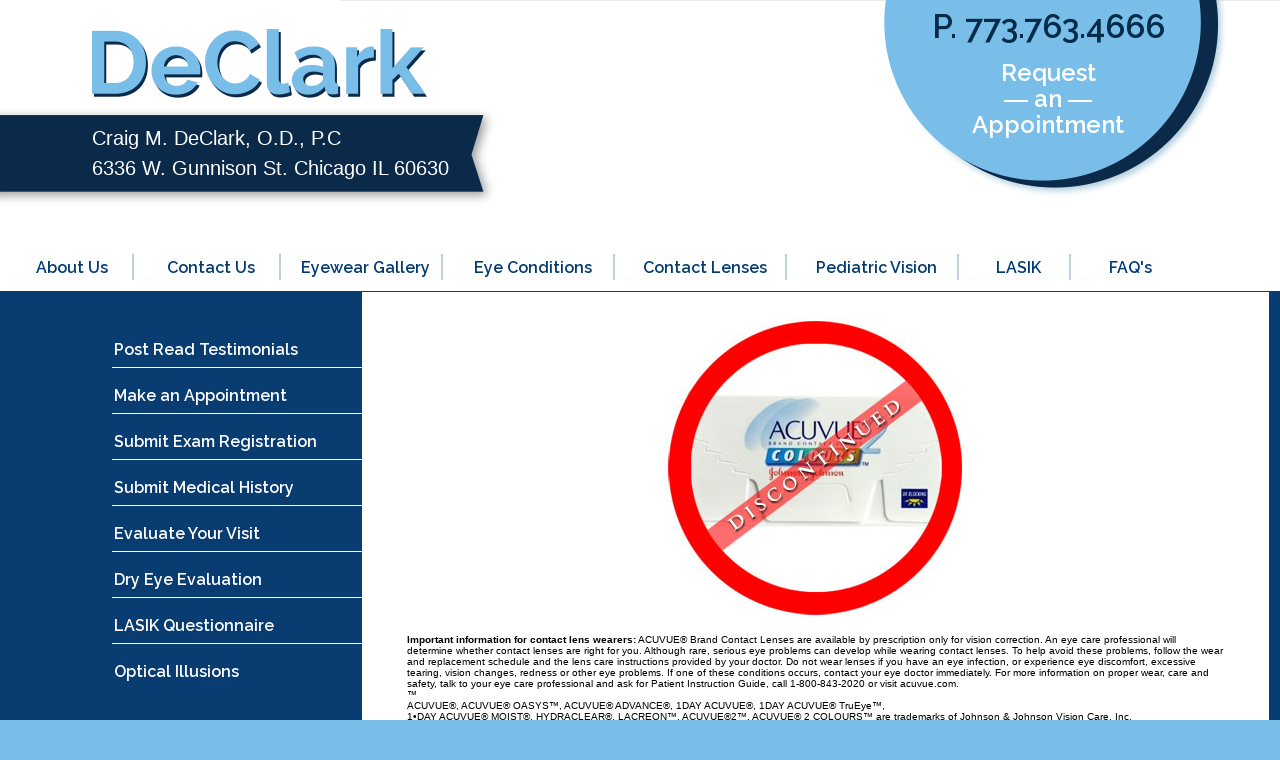

--- FILE ---
content_type: text/html; charset=utf-8
request_url: https://www.declark.com/Content/contactlenses/acuvue/acuvue_2_colors/acuvue_2_colors.aspx
body_size: 16942
content:


<!DOCTYPE html PUBLIC "-//W3C//DTD XHTML 1.0 Transitional//EN" "https://www.w3.org/TR/xhtml1/DTD/xhtml1-transitional.dtd">

<html xmlns="https://www.w3.org/1999/xhtml">
<head><meta http-equiv="X-UA-Compatible" content="IE=edge" /><meta name="format-detection" content="telephone=no" /><link rel="shortcut icon" href="/favicon.ico" /><link rel="icon" href="/animated_favicon.gif" type="image/gif" /><link rel="apple-touch-icon" href="../../../../apple-touch-icon.png" /><title>
	Acuvue 2 Colors
</title><link href="https://fonts.googleapis.com/css?family=Raleway:600,700" rel="stylesheet" type="text/css" />
    
    <script type="text/javascript" src="/tools/highslide/highslide-full.js"></script>
    <script type="text/javascript" src="/tools/highslide/highslide.config.js" charset="utf-8"></script>
    <link rel="stylesheet" type="text/css" href="/tools/highslide/highslide.css" /><meta name="viewport" content="width=1257" />

	<script src="/Menus/PopupLinks.js"></script>
	<link href="https://www.eyevertise.com/tools/quickmenu/QuickMenuCore.css" rel="stylesheet" />
	<script src="https://www.eyevertise.com/tools/quickmenu/QuickMenuCore.js"></script>
	

    
    






<link href="../../../../App_Themes/Theme1/StyleSheet.css" type="text/css" rel="stylesheet" /></head>
<body>
    <form name="aspnetForm" method="post" action="acuvue_2_colors.aspx" id="aspnetForm">
<div>
<input type="hidden" name="__EVENTTARGET" id="__EVENTTARGET" value="" />
<input type="hidden" name="__EVENTARGUMENT" id="__EVENTARGUMENT" value="" />
<input type="hidden" name="__VIEWSTATE" id="__VIEWSTATE" value="/[base64]" />
</div>

<script type="text/javascript">
//<![CDATA[
var theForm = document.forms['aspnetForm'];
if (!theForm) {
    theForm = document.aspnetForm;
}
function __doPostBack(eventTarget, eventArgument) {
    if (!theForm.onsubmit || (theForm.onsubmit() != false)) {
        theForm.__EVENTTARGET.value = eventTarget;
        theForm.__EVENTARGUMENT.value = eventArgument;
        theForm.submit();
    }
}
//]]>
</script>


<script src="/WebResource.axd?d=5871-ro_7ZM6pUwA5OoUoueEJqZ59U2Ng9OondPVEjc1B2U7vd3v7je8y9tTW5W7rXFHo0mLj3rnJN0xUA722Qu8GEk1&amp;t=638313722908353130" type="text/javascript"></script>


<script src="/ScriptResource.axd?d=im1f4ezedMtKIIFRg7A9lWrucmvhOPQxXNVi52OTU57jM_bNAg3wvEe_UFyeVInoaj72trcpiLYgA8on3rUXCv7xpIvCO4oVWUu1qq5tICfQWfcQRdWc9lyImdk77lftDqUj8wliWHCYO2GOr51e6QwU7_Ky6FrSqjFNbK01IYp0PpbZ0&amp;t=559a934d" type="text/javascript"></script>
<script type="text/javascript">
//<![CDATA[
if (typeof(Sys) === 'undefined') throw new Error('ASP.NET Ajax client-side framework failed to load.');
//]]>
</script>

<script src="/ScriptResource.axd?d=oJFyezESxG65qXijReyLI9WiLkf1uw5L3jAdhF1tar2NqfhNaKsko9pFEHAOqm116KRXAwPYrExIxI3a_HyUmtrQ9YoJ6wuBzew4gwqoTAiOnkAQ5St7VHRrdF3yZC1m9Ct-h2X8CSz5vmPpO4lvxF4wgb8KOYt6vhejEEC8NPE3ZdCB0&amp;t=559a934d" type="text/javascript"></script>
<div>

	<input type="hidden" name="__VIEWSTATEGENERATOR" id="__VIEWSTATEGENERATOR" value="06C2D831" />
	<input type="hidden" name="__EVENTVALIDATION" id="__EVENTVALIDATION" value="/wEWBAKNiPqkBAKAhvFWAtyNrvsMAtLnmkQo/2OcYbUZCqvukcNCFDUuCCqJTg==" />
</div>
    <script type="text/javascript">
//<![CDATA[
Sys.WebForms.PageRequestManager._initialize('ctl00$ctl00$ScriptManager1', document.getElementById('aspnetForm'));
Sys.WebForms.PageRequestManager.getInstance()._updateControls([], [], [], 90);
//]]>
</script>

        
        <table cellpadding="0" cellspacing="0" class="MainOuterTable">
            <tr>
                <td align="center" valign="top" style="background-color:#ffffff;">
                     <table cellpadding="0" cellspacing="0" width="100%" class="TopBarBG">
                        <tr>
                            <td align="center" valign="top" class="TopBar">
                                <table cellpadding="0" cellspacing="0" width="100%" class="MainInnerTable">
                                    <tr>
                                        <td align="center" valign="top">
                                            <table cellpadding="0" cellspacing="0" style="width:500px;">
                                                <tr>
                                                    <td align="center" valign="top" style="height:25px;">&nbsp;</td>
                                                </tr>
                                                <tr>
                                                    <td align="left" valign="middle"  style="padding-right:70px; height:78px; padding-left:80px;">
                                                        <a href="/"><img src="/App_Themes/Theme1/Images/Logo.png" alt="Logo" border="0" /></a>
                                                    </td>
                                                </tr>
                                                <tr>
                                                    <td align="left" valign="middle" width="50%" style="height:100px; font-size:20px; color:#ffffff; line-height:30px; padding-left:80px;">
                                                        Craig M. DeClark, O.D., P.C<br />
                                                        6336 W. Gunnison St. Chicago IL  60630
                                                    </td>
                                                </tr>
                                                <tr>
                                                    <td align="center" valign="top" style="height:50px;">&nbsp;</td>
                                                </tr>
                                            </table>
                                        </td>
                                        <td align="right" valign="top"> 
                                           <table cellpadding="0" cellspacing="0" style="width:372px;">
                                                <tr>
                                                    <td align="right" valign="top" style="padding:20px 20px 0px 0px">
                                                        <table cellpadding="0" cellspacing="0">
                                                            <tr>
                                                                
                                                            </tr>
                                                        </table>
                                                    </td>
                                                </tr>
                                            </table>
                                        </td>
                                        <td align="left" valign="top" width="50%" >
                                            <div style="position:relative; width:235px; ">
                                                <div style="position:absolute; z-index:1; left:3px;">
                                                    <img src="/App_Themes/Theme1/Images/appt_bubble_shadow.png" />
                                                </div>
                                                <div style="position:absolute; z-index:2;">
                                                    <img src="/App_Themes/Theme1/Images/appt_bubble.png" />
                                                </div>
                                                <div style="position:absolute; z-index:3; top:15px; left:27px;">
                                                    <table cellpadding="0" cellspacing="0" style="width:275px; line-height:23px;">
                                                        <tr>
                                                            <td align="center" valign="top" style="font-size:33px; color:#002b49; height:45px" class="Ralewaytext">
                                                                P. 773.763.4666
                                                            </td>
                                                        </tr>
                                                        <tr>
                                                            <td align="center" valign="top" style="font-size:24px; color:#ffffff; line-height:26px" class="Ralewaytext AppointmentButton" >
                                                                <a href="JavaScript:opennewwinappointment()">
                                                                Request<br />
                                                                &#8213; an &#8213;<br />
                                                                Appointment
                                                                </a>
                                                            </td>
                                                        </tr>
                                                    </table>
                                                </div>
                                                <div style="position:absolute; z-index:3; top:195px; left:-50px;" class="AppointmentButton">
                                                    <a href="javascript:opennewwinappointment()">&nbsp;</a>
                                                </div>
                                            </div>
                                        </td>                                            
                                    </tr>
                                </table>
                            </td>
                        </tr>
                        <tr>
                            <td align="center" valign="top" >
                                
<link rel="Stylesheet" type="text/css" href="/Menus/TopMenu.css" />
<script type="text/JavaScript" src="/Menus/TopMenu.js"></script>

<table cellpadding="0" cellspacing="0" class="MainInnerTable">
    <tr>
        <td align="left" valign="middle">
            <ul id="qm0" class="qmmc">

                


                


                <li><a class="qmparent2" href="javascript:void(0)">About Us</a>
                    <ul style="margin: 0px 0px 0px 0px;">
                        <li><a href="/AboutUs/eye-doctor/index.aspx">Meet Your Eye Doctor</a></li>
                        <li><a href="/AboutUs/insurance/index.aspx">Vision Insurance</a></li>
                        <li><a href="/content/privacy/privacy.aspx">Notice of HIPAA Privacy Practices</a></li>
                        <li><a href="javascript:void(0)">Internal Access Only
                            <img src="https://www.eyevertise.com/tools/quickmenu/Images/arrow_sub_right.gif" border="0" width="5" height="7"></a>
                            <ul style="margin: 0px 0px 0px -71px;">
                                <li><a href="https://www.myeyevertise.com">Email</a></li>
                                <li><a href="https://www.eyepro.com/doctorwebs/declark/secureemail/doctor/index.asp">Patient Forms</a></li>
                                <li><a href="/Tools/">Tools</a></li>
                                <li><a href="https://www.visistat.com">Stats</a></li>
                            </ul>
                        </li>
                    </ul>
                </li>


                <li><a style="color: #ffffff" class="qmparentbar" href="javascript:void(0)"></a></li>


                <li><a class="qmparent3" href="javascript:void(0)">Contact Us</a>
                    <ul style="margin: 0px 0px 0px 0px;">
                        <li><a href="/Info/Maps.aspx">Inter-active Maps</a></li>
                        <li><a href="/Info/ContactUs.aspx">Phone / Email / Contact Us</a></li>
                        <li><a href="/Info/referafriend.aspx">Refer a Friend!</a></li>
                    </ul>
                </li>


                <li><a style="color: #ffffff" class="qmparentbar" href="javascript:void(0)"></a></li>


                <li><a class="qmparent4" href="javascript:void(0)">Eyewear Gallery</a>
                    <ul style="margin: 0px 0px 0px 0px;">
                        <li><a href="/content/eyeglasses/frames/">Preferred Designers Frames & Designer Sunglasses</a></li>
                        <li><a href="javascript:void(0)">Recommended Lenses
                            <img src="https://www.eyevertise.com/tools/quickmenu/Images/arrow_sub_right.gif" border="0" width="5" height="7"></a>
                            <ul style="margin: 0px 0px 0px -155px;">
                                
                                <li><a href="javascript:void(0)">Essilor
                                    <img src="https://www.eyevertise.com/tools/quickmenu/Images/arrow_sub_right.gif" border="0" width="5" height="7"></a>
                                    <ul style="margin: 0px 0px 0px -164px;">
                                        <li><a href="javascript:void(0)">Crizal
                                            <img src="https://www.eyevertise.com/tools/quickmenu/Images/arrow_sub_right.gif" border="0" width="5" height="7"></a>
                                            <ul style="margin: 0px 0px 0px -93px;">
                                                <li><a href="/Content/eyeglasses/lenses/essilor/crizal/crizal.aspx">Crizal Anti-reflective Treatment</a></li>
                                                <li><a href="/Content/eyeglasses/lenses/essilor/avance/avance.aspx">Crizal Avanc&eacute;&trade;UV</a></li>
                                                <li><a href="/Content/eyeglasses/lenses/essilor/crizalsapphire/default.aspx">Crizal Sapphire&trade;UV</a></li>
                                                <li><a href="/Content/eyeglasses/lenses/essilor/crizalsunshield/default.aspx">Crizal SunShield&trade;UV</a></li>
                                            </ul>
                                        </li>
                                        <li><a href="javascript:void(0)">Varilux
                                            <img src="https://www.eyevertise.com/tools/quickmenu/Images/arrow_sub_right.gif" border="0" width="5" height="7"></a>
                                            <ul style="margin: 0px 0px 0px -88px;">
                                                <li><a href="/Content/eyeglasses/lenses/essilor/variluxdrx/default.aspx">Varilux DRx Lenses</a></li>
                                                <li><a href="/Content/eyeglasses/lenses/essilor/variluxphysioenhanced/default.aspx">Varilux Physio Enhanced</a></li>
                                                <li><a href="/Content/eyeglasses/lenses/essilor/comfortenhanced/default.aspx">Varilux Comfort Enhanced</a></li>
                                                <li><a href="/Content/eyeglasses/lenses/essilor/variluxsseries/default.aspx">Varilux S Series Lenses</a></li>
                                                <li><a href="/Content/eyeglasses/lenses/essilor/physio/physio.aspx">Varilux Physio 360 - Progressive Lenses</a></li>
                                                <li><a href="/Content/eyeglasses/lenses/essilor/ellipse/ellipse.aspx">Varilux Ellipse 360 - Progressive Lens for Small Frames</a></li>
                                                <li><a href="/Content/eyeglasses/lenses/essilor/liberty/liberty.aspx">Varilux Liberty - Progressive Lens for Bi/Trifocal wearers</a></li>
                                                <li><a href="/Content/eyeglasses/lenses/essilor/panamic/panamic.aspx">Varilux Panamic 360 - Progressive Lenses</a></li>
                                                <li><a href="/Content/eyeglasses/lenses/essilor/comfort/comfort.aspx">Varilux Comfort 360 - Progressive Lenses</a></li>
                                                <li><a href="/Content/eyeglasses/lenses/essilor/comfort0/comfort.aspx">Varilux Comfort - Progressive Lenses</a></li>
                                                <li><a href="/Content/eyeglasses/lenses/essilor/varilux/varilux.aspx">Varilux Panamic (Invisible) Lenses</a></li>
                                                <li><a href="/Content/eyeglasses/lenses/essilor/ipseo/ipseo.aspx">Varilux Ipseo</a></li>
                                                <li><a href="/Content/eyeglasses/lenses/essilor/natural/default.aspx">Varilux Essilor Natural</a></li>
                                                <li><a href="/Content/eyeglasses/lenses/essilor/definity/definity.aspx">Definity Lenses</a></li>
                                            </ul>
                                        </li>
                                        <li><a href="/Content/eyeglasses/lenses/essilor/optifog/default.aspx">Optifog</a></li>
                                        <li><a href="/Content/eyeglasses/lenses/essilor/xperio/xperio.aspx">Xperio Polarized Lenses</a></li>
                                        <li><a href="/Content/eyeglasses/lenses/essilor/antifatique/default.aspx">Anti-fatigue</a></li>
                                    </ul>
                                </li>
                                
                                <li><a href="javascript:void(0)">Transitions Lenses
                                    <img src="https://www.eyevertise.com/tools/quickmenu/Images/arrow_sub_right.gif" border="0" width="5" height="7"></a>
                                    <ul style="margin: 0px 0px 0px -99px;">
                                        <li><a href="/Content/eyeglasses/lenses/essilor/transitions/transitions.aspx">Transitions (Lenses That Change Colors)</a></li>
                                        <li><a href="/Content/eyeglasses/lenses/essilor/transitionslensesxtractive/default.aspx">Transitions ExtrActive</a></li>
                                        <li><a href="/Content/eyeglasses/lenses/transitionsvantage/index.aspx">Transitions Vantage - Adaptive Polarized lenses</a></li>
                                        <li><a href="/Content/eyeglasses/lenses/transitionssignature/index.aspx">Transitions Signature</a></li>
                                    </ul>
                                </li>
                                <li><a href="javascript:void(0)">Zeiss
                                    <img src="https://www.eyevertise.com/tools/quickmenu/Images/arrow_sub_right.gif" border="0" width="5" height="7"></a>
                                    <ul style="margin: 0px 0px 0px -170px;">
                                        <li><a href="/Content/eyeglasses/lenses/zeiss/access/access.aspx">Zeiss Access</a></li>
                                        <li><a href="/Content/eyeglasses/lenses/zeiss/zeissbusiness/zeissbusiness.aspx">Zeiss Business</a></li>
                                        <li><a href="/Content/eyeglasses/lenses/zeiss/clarlet/clarlet.aspx">Zeiss Claret</a></li>
                                        <li><a href="/Content/eyeglasses/lenses/zeiss/gradalbrevity/gradalbrevity.aspx">Zeiss Gradal Brevity</a></li>
                                        <li><a href="/Content/eyeglasses/lenses/zeiss/gradalrd/gradalrd.aspx">Zeiss Gradal RD</a></li>
                                        <li><a href="/Content/eyeglasses/lenses/zeiss/gt2/gt2.aspx">Zeiss GT2</a></li>
                                        <li><a href="/Content/eyeglasses/lenses/zeiss/individual/individual.aspx">Zeiss Individual® </a></li>
                                        <li><a href="/Content/eyeglasses/lenses/zeiss/individual2/default.aspx">ZEISS Individual® 2</a></li>
                                        <li><a href="/Content/eyeglasses/lenses/zeiss/officelens/default.aspx">Zeiss Officelens</a></li>
                                        <li><a href="/Content/eyeglasses/lenses/zeiss/progressivechoice/progressivechoice.aspx">Zeiss Progressive Choice</a></li>
                                        <li><a href="/Content/eyeglasses/lenses/zeiss/progressivechoiceplus/progressivechoiceplus.aspx">Zeiss Progressive Choice Plus</a></li>
                                        <li><a href="/Content/eyeglasses/lenses/zeiss/solacompactultra/solacompactultra.aspx">Zeiss SOLA Compact ULTRA</a></li>
                                        <li><a href="/Content/eyeglasses/lenses/zeiss/solamax/solamax.aspx">Zeiss SOLAMAX</a></li>
                                        <li><a href="/Content/eyeglasses/lenses/zeiss/solaone/solaone.aspx">Zeiss SOLAOne</a></li>
                                        <li><a href="/Content/eyeglasses/lenses/zeiss/solahdv/solahdv.aspx">Zeiss Sola HDV</a></li>
                                        <li><a href="/Content/eyeglasses/lenses/zeiss/photofusion/default.aspx">Zeiss PhotoFusion&reg;</a></li>
                                        <li><a href="/Content/eyeglasses/lenses/zeiss/caratavantage/caratavantage.aspx">Zeiss Carat Advantage&reg;</a></li>
                                        <li><a href="/Content/eyeglasses/lenses/zeiss/teflonclearcoat/teflonclearcoat.aspx">Zeiss with Teflon&trade; Clear Coat</a></li>
                                        <li><a href="/Content/eyeglasses/lenses/zeiss/purecoat/default.aspx">Zeiss PureCoat&reg;</a></li>
                                    </ul>
                                </li>
                                <li><a href="/Content/eyeglasses/lenses/opticaldynamics/default.aspx">Optical Dynamics</a></li>
                                <li><a href="/Content/eyeglasses/drivewear/index.aspx">Drivewear- Adaptive Polarized lenses</a></li>
                                <li><a href="/Content/eyeglasses/gunnar/gunnar.aspx">Gunnar</a></li>
                                <li><a href="/Content/eyeglasses/lenses/pixeloptics/empower.aspx">emPower - electronic lenses</a></li>
                                <li><a href="/Content/eyeglasses/lenses/bifocalsandtrifocals/default.aspx">Bifocals and trifocals</a></li>
                            </ul>
                        </li>
                        <li><a href="/Content/eyeglasses/frameselectionguide/tryonframes.aspx">Frame Shape Selection Guide</a></li>
                        <li><a href="/Content/eyeglasses/lenses/lensmaterials/lensmaterials.aspx">Lens Guide</a></li>
                        <li><a href="/Content/eyeglasses/lenses/essilor/174/174.aspx">1.74 Thin & Lite High Index Lens</a></li>
                        <li><a href="/Content/eyeglasses/lenses/polarized/polarized.aspx">Polarized Lenses Reduce Glare</a></li>
                        <li><a href="javascript:opennewwineyeglassguide()">Eyeglass Guide 2.0</a></li>
                        <li><a href="/Content/eyeglasses/lenses/essilor/transitions/flash/eyedidntknowthat/index1.aspx">Test Your EyeQ</a></li>
                        <li><a href="/Content/eyeglasses/asianfit/index.aspx">Asian Fit</a></li>
                        <li><a href="javascript:void(0)">Technology
                            <img src="https://www.eyevertise.com/tools/quickmenu/Images/arrow_sub_right.gif" border="0" width="5" height="7"></a>
                            <ul style="margin: 0px 0px 0px -209px;">
                                <li><a href="/Content/eyeglasses/technology/visioffice/index.aspx">Visioffice - a 3-D Measuring System</a></li>
                                <li><a href="/Content/eyeglasses/lenses/zeiss/iscription/iscription.aspx">i. Scription / i. Profiler by Zeiss</a></li>
                                <li><a href="/Content/eyeglasses/lenses/zeiss/iterminal/iterminal.aspx">i. Terminal by Zeiss</a></li>
                            </ul>
                        </li>
                        <li><a href="javascript:void(0)">Sports Vision
                            <img src="https://www.eyevertise.com/tools/quickmenu/Images/arrow_sub_right.gif" border="0" width="5" height="7"></a>
                            <ul style="margin: 0px 0px 0px -192px;">
                                <li><a href="/Content/eyeglasses/sportsvisionabout/index.aspx">About Sports Vision</a></li>
                                <li><a href="/content/eyeglasses/sportsvision/index.aspx">Sport Frames and Lens Chart</a></li>
                            </ul>
                        </li>
                        <li><a href="javascript:void(0)">Safety Glasses
                            <img src="https://www.eyevertise.com/tools/quickmenu/Images/arrow_sub_right.gif" border="0" width="5" height="7"></a>
                            <ul style="margin: 0px 0px 0px -187px;">
                                <li><a href="/Content/eyeglasses/safetyeyewearprograms/safteyglasses/index.aspx">Employee Safety Eyewear Program</a></li>
                                <li><a href="/Content/eyeglasses/safetyeyewearprograms/industrialsafety/index.aspx">Industrial Safety</a></li>
                                <li><a href="/Content/eyeglasses/safetyeyewearprograms/sportssafety/index.aspx">Sports Safety</a></li>
                                <li><a href="/Content/eyeglasses/sportsvisionabout/index.aspx">About Sports Vision</a></li>
                                <li><a href="/Content/eyeglasses/sportsvision/lenses/index.aspx">Sport Lens Chart</a></li>
                            </ul>
                        </li>
                        <li><a href="/content/faq/eyeglassesfaq.aspx">FAQ's Eyeglasses</a></li>
                        <li><a href="/Content/eyeglasses/sportsvision/index.aspx">Sports Vision Designer Frame and Lens Chart</a></li>
                    </ul>
                </li>


                <li><a style="color: #ffffff" class="qmparentbar" href="javascript:void(0)"></a></li>


                <li><a class="qmparent5" href="javascript:void(0)">Eye Conditions</a>
                    <ul style="margin: 0px 0px 0px 0px;">
                        <li><a href="javascript:void(0)">Cataracts
                            <img src="https://www.eyevertise.com/tools/quickmenu/Images/arrow_sub_right.gif" border="0" width="5" height="7"></a>
                            <ul style="margin: 0px 0px 0px -175px;">
                                <li><a href="/content/eyeconditions/cataracts/what_is_a_cataract.aspx">What is a Cataract?</a></li>
                                <li><a href="/content/eyeconditions/cataracts/cataract_candidate.aspx">Is Cataract surgery right for me?</a></li>
                                <li><a href="/content/eyeconditions/cataracts/cataract_procedure.aspx">The Cataract Procedure</a></li>
                                <li><a href="/content/eyeconditions/cataracts/cataract_whattoexpect.aspx">What to Expect; Before, During, & After</a></li>
                                <li><a href="/content/faq/cataractsfaq.aspx">Cataracts FAQ's</a></li>
                            </ul>
                        </li>
                        <li><a href="/Content/EyeConditions/subconjunctivalhemmorrage.aspx">Subconjunctival Hemmorrage</a></li>
                        <li><a href="/Content/EyeConditions/foreignbody.aspx">Foreign Body</a></li>
                        <li><a href="/content/eyeconditions/what_is_diabetic_retinopathy.aspx">Diabetic Retinopathy</a></li>
                        <li><a href="/content/eyeconditions/what_is_a_detached_retina.aspx">Detached Retina</a></li>
                        <li><a href="/Content/EyeConditions/dry_eye.aspx">Dry Eye</a></li>
                        <li><a href="/Content/EyeConditions/dryeye/dry_eye.aspx">Dry Eye Treatment</a></li>
                        <li><a href="/content/eyeconditions/what_are_floaters_flashes.aspx">Floaters & Flashes</a></li>
                        <li><a href="/Content/visiontherapy/lazyeye.aspx">Amblyopia or "Lazy Eye"</a></li>
                        <li><a href="/Content/EyeConditions/strabismus2.aspx">Strabismus</a></li>
                        <li><a href="/Content/EyeConditions/conjunctivitis.aspx">Conjunctivitis (Pink Eye)</a></li>
                        <li><a href="/content/eyeconditions/what_is_macular_degeneration.aspx">ARMD (Age Related Macular Degeneration)</a></li>
                        <li><a href="/content/eyeconditions/what_is_glaucoma.aspx">Glaucoma</a></li>
                        <li><a href="/Content/EyeConditions/allergies/ocular_allergies.aspx">Ocular Allergies</a></li>
                        <li><a href="/content/eyeconditions/low_vision_systems.aspx">Low Vision</a></li>
                        <li><a href="/Content/EyeConditions/myopia.aspx">Myopia (Nearsighted)</a></li>
                        <li><a href="/Content/EyeConditions/hyperopia.aspx">Hyperopia (Farsighted)</a></li>
                        <li><a href="/Content/EyeConditions/keratoconus.aspx">Keratoconus</a></li>
                        <li><a href="/Content/EyeConditions/astigmatism.aspx">Astigmatism</a></li>
                        <li><a href="/Content/EyeConditions/presbyopia.aspx">Presbyopia</a></li>
                        <li><a href="/Content/EyeConditions/blepharitis.aspx">Blepharitis</a></li>
                        <li><a href="/Content/EyeConditions/nystagmus.aspx">Nystagmus</a></li>
                        <li><a href="/Content/EyeConditions/scleritis.aspx">Scleritis</a></li>
                    </ul>
                </li>


                <li><a style="color: #ffffff" class="qmparentbar" href="javascript:void(0)"></a></li>


                <li><a class="qmparent6" href="javascript:void(0)">Contact Lenses</a>
                    <ul style="margin: 0px 0px 0px 0px;">
                        <li><a href="/Content/contactlenses/contactlenses/contactlenses.aspx">Types of Contact Lenses</a></li>
                        <li><a href="javascript:void(0)">Lens Care & Handling Instructions
                            <img src="https://www.eyevertise.com/tools/quickmenu/Images/arrow_sub_right.gif" border="0" width="5" height="7"></a>
                            <ul style="margin: 0px 0px 0px 0px;">
                                <li><a href="/Content/contactlenses/instructions/soft/index.aspx">Soft Lens</a></li>
                            </ul>
                        </li>
                        <li><a href="javascript:void(0)">Alden Optical
                            <img src="https://www.eyevertise.com/tools/quickmenu/Images/arrow_sub_right.gif" border="0" width="5" height="7"></a>
                            <ul style="margin: 0px 0px 0px -110px;">
                                <li><a href="/Content/contactlenses/aldenoptical/novakone/default.aspx">Novakone</a></li>
                            </ul>
                        </li>
                        <li><a href="javascript:void(0)">Acuvue Brand
                            <img src="https://www.eyevertise.com/tools/quickmenu/Images/arrow_sub_right.gif" border="0" width="5" height="7"></a>
                            <ul style="margin: 0px 0px 0px -115px;">
                                <li><a href="/Content/contactlenses/acuvue/acuvuegeneralinformation/acuvuegeneralinformation.aspx">General Information</a></li>
                                <li><a href="/Content/contactlenses/acuvue/acuvue_movies/default.aspx">Acuvue Movies</a></li>
                                <li><a href="/Content/contactlenses/acuvue/1_day_acuvue/1_day_acuvue.aspx">1&bull;DAY Acuvue</a></li>
                                <li><a href="/Content/contactlenses/acuvue/1_day_acuvue_moist/1_day_acuvue_moist.aspx">1&bull;DAY Acuvue MOIST</a></li>
                                <li><a href="/Content/contactlenses/acuvue/1_day_acuvue_moist_astigmatism/1_day_acuvue_moist_astigmatism.aspx">1&bull;DAY Acuvue MOIST for Astigmatism</a></li>
                                <li><a href="/Content/contactlenses/acuvue/1_day_acuvue_trueye/1_day_acuvue_trueye.aspx">1&bull;DAY Acuvue TruEye<sup>&reg;</sup></a></li>
                                <li><a href="/Content/contactlenses/acuvue/acuvue_2/acuvue_2.aspx">Acuvue 2</a></li>
                                <li><a href="/Content/contactlenses/acuvue/acuvue_2_colors/acuvue_2_colors.aspx">Acuvue 2 Colours</a></li>
                                <li><a href="/Content/contactlenses/acuvue/acuvue_advance/acuvue_advance.aspx">Acuvue Advance</a></li>
                                <li><a href="/Content/contactlenses/acuvue/acuvue_astigmatism/acuvue_astigmatism.aspx">Acuvue Advanced for Astigmatism</a></li>
                                <li><a href="/Content/contactlenses/acuvue/acuvue_oasys/acuvue_oasys.aspx">Acuvue Oasys</a></li>
                                <li><a href="/Content/contactlenses/acuvue/acuvue_oasys_astigmatism/acuvue_oasys_astigmatism.aspx">Acuvue Oasys for Astigmatism</a></li>
                                <li><a href="/Content/contactlenses/acuvue/acuvue_oasys_presbyopia/acuvue_oasys_presbyopia.aspx">Acuvue Oasis for Presbyopia</a></li>
                            </ul>
                        </li>
                        <li><a href="javascript:void(0)">Alcon Vision
                            <img src="https://www.eyevertise.com/tools/quickmenu/Images/arrow_sub_right.gif" border="0" width="5" height="7"></a>
                            <ul style="margin: 0px 0px 0px -115px;">
                                <li><a href="/Content/contactlenses/ciba/cibageneralinformation/cibageneralinformation.aspx">General Information</a></li>
                                <li><a href="/Content/contactlenses/ciba/airoptix_aqua/airoptix_aqua.aspx">Air Optix<sup>&reg;</sup> Aqua</a></li>
                                <li><a href="/Content/contactlenses/ciba/airoptix_astigmatism/airoptix_astigmatism.aspx">Air Optix<sup>&reg;</sup> Astigmatism</a></li>
                                <li><a href="/Content/contactlenses/ciba/airoptix_aqua_multifocal/airoptix_aqua_multifocal.aspx">Air OPTIX<sup>&reg;</sup> Aqua Multifocal</a></li>
                                <li><a href="/Content/contactlenses/ciba/airoptix_colors/airoptix_colors.aspx">Air Optix<sup>&reg;</sup> Colors</a></li>
                                <li><a href="/Content/contactlenses/ciba/airoptix_nightandday/airoptix_nightandday.aspx">AIR OPTIX<sup>&reg;</sup> NIGHT & DAY<sup>&reg;</sup> Aqua</a></li>
                                <li><a href="/Content/contactlenses/ciba/dailies/dailies.aspx">DAILIES<sup>&reg;</sup> Contact Lenses</a></li>
                                <li><a href="/Content/contactlenses/ciba/dailies_total_1_water/default.aspx">DAILIES TOTAL1<sup>&reg;</sup>  Water Gradient</a></li>
                                <li><a href="/Content/contactlenses/ciba/contact_lenses_for_astigmatism/contact_lenses_for_astigmatism.aspx">Contact Lenses for Astigmatism</a></li>
                                <li><a href="/Content/contactlenses/ciba/freshlook_colors/freshlook_colors.aspx">FreshLook<sup>&reg;</sup> Colors</a></li>
                                <li><a href="javascript:void(0)"></a></li>
                            </ul>
                        </li>
                        <li><a href="javascript:void(0)">Bausch + Lomb
                            <img src="https://www.eyevertise.com/tools/quickmenu/Images/arrow_sub_right.gif" border="0" width="5" height="7"></a>
                            <ul style="margin: 0px 0px 0px -110px;">
                                <li><a href="/Content/contactlenses/bauschandlomb/biotrueoneday/biotrueoneday.aspx">Biotrue ONEday<sup>&reg;</sup></a></li>
                                <li><a href="/Content/contactlenses/bauschandlomb/gaspermeable/gaspermeable.aspx">Boston MultiVision</a></li>
                                <li><a href="/Content/contactlenses/bauschandlomb/kerasoftic/default.aspx">KeraSoft IC</a></li>
                                <li><a href="/Content/contactlenses/bauschandlomb/naturalle/default.aspx">NATURELLE&trade;</a></li>
                                <li><a href="/Content/contactlenses/bauschandlomb/optima/optima.aspx">Optima<sup>&reg;</sup></a></li>
                                <li><a href="/Content/contactlenses/bauschandlomb/purevision/purevision.aspx">PureVision<sup>&reg;</sup></a></li>
                                <li><a href="/Content/contactlenses/bauschandlomb/purevision2/purevision2.aspx">PureVision<sup>&reg;</sup>2</a></li>
                                <li><a href="/Content/contactlenses/bauschandlomb/silsoft/silsoft.aspx">SilSoft<sup>&reg;</sup></a></li>
                                <li><a href="/Content/contactlenses/bauschandlomb/softlens/softlens.aspx">SofLens<sup>&reg;</sup></a></li>
                                <li><a href="/Content/contactlenses/bauschandlomb/ultra/default.aspx">Ultra</a></li>
                                <li><a href="/Content/contactlenses/bauschandlomb/bostonIV/default.aspx">Boston IV</a></li>
                            </ul>
                        </li>
                        <li><a href="javascript:void(0)">Cooper Vision
                            <img src="https://www.eyevertise.com/tools/quickmenu/Images/arrow_sub_right.gif" border="0" width="5" height="7"></a>
                            <ul style="margin: 0px 0px 0px -110px;">
                                <li><a href="/Content/contactlenses/coopervision/avaira.aspx">Avaira</a></li>
                                <li><a href="/Content/contactlenses/coopervision/biofinity.aspx">Biofinity</a></li>
                                <li><a href="/Content/contactlenses/coopervision/biofinitytoric.aspx">Biofinity Toric</a></li>
                                <li><a href="/Content/contactlenses/coopervision/biofinitymultifocal.aspx">Biofinity Multifocal</a></li>
                                <li><a href="/Content/contactlenses/coopervision/biomedics.aspx">Biomedics</a></li>
                                <li><a href="/Content/contactlenses/coopervision/clearsight.aspx">ClearSIght</a></li>
                                <li><a href="/Content/contactlenses/coopervision/expressions.aspx">Expressions</a></li>
                                <li><a href="javascript:void(0)">Cooper Lens Selector
                                    <img src="https://www.eyevertise.com/tools/quickmenu/Images/arrow_sub_right.gif" border="0" width="5" height="7"></a>
                                    <ul style="margin: 0px 0px 0px 0px;">
                                        <li><a href="javascript:opennewwincooperexpressions();">Expressions</a></li>
                                        <li><a href="javascript:opennewwincooperexpressionsaccents();">Expressions Accents</a></li>
                                        <li><a href="javascript:opennewwincoopercrazylenes();">Crazy Lenses</a></li>
                                    </ul>
                                </li>
                                <li><a href="/Content/contactlenses/coopervision/frequency.aspx">Frequency</a></li>
                                <li><a href="/Content/contactlenses/coopervision/hydrasoft.aspx">Hydrasoft</a></li>
                                <li><a href="/Content/contactlenses/coopervision/preference.aspx">Preference</a></li>
                                <li><a href="/Content/contactlenses/coopervision/proclear.aspx">Proclear</a></li>
                                <li><a href="/Content/contactlenses/coopervision/vertex.aspx">Vertex Toric</a></li>
                            </ul>
                        </li>
                        <li><a href="javascript:void(0)">Hydrogel
                            <img src="https://www.eyevertise.com/tools/quickmenu/Images/arrow_sub_right.gif" border="0" width="5" height="7"></a>
                            <ul style="margin: 0px 0px 0px -137px;">
                                <li><a href="/Content/contactlenses/hydrogelvision/clarity/index.aspx">Clarity H2O</a></li>
                                <li><a href="/Content/contactlenses/hydrogelvision/extreme/index.aspx">Extreme Extreme H2O</a></li>
                            </ul>
                        </li>
                        <li><a href="javascript:void(0)">Synergeyes
                            <img src="https://www.eyevertise.com/tools/quickmenu/Images/arrow_sub_right.gif" border="0" width="5" height="7"></a>
                            <ul style="margin: 0px 0px 0px -126px;">
                                <li><a href="/Content/contactlenses/synergeyes/synergeyes.aspx">Synergeyes Lenses</a></li>
                                <li><a href="/Content/contactlenses/synergeyes/duette/synergeyes.aspx">Synergeyes Duette Contact Lenses</a></li>
                                <li><a href="/Content/contactlenses/synergeyes/UltraHealth/Default.aspx">Synergeyes UltraHealth</a></li>
                                <li><a href="/Content/contactlenses/synergeyes/clearkone/Default.aspx">Synergeyes ClearKone</a></li>
                                <li><a href="/Content/contactlenses/synergeyes/howtovideos/default.aspx">Synergeyes "HOW TO" Videos</a></li>
                            </ul>
                        </li>
                        <li><a href="javascript:void(0)">CRT
                            <img src="https://www.eyevertise.com/tools/quickmenu/Images/arrow_sub_right.gif" border="0" width="5" height="7"></a>
                            <ul style="margin: 0px 0px 0px -165px;">
                                <li><a href="/Content/corneal_refractive_therapy/whatiscrt/whatiscrt.aspx">What is Corneal Refractive Therapy (CRT)</a></li>
                                <li><a href="/Content/corneal_refractive_therapy/candidate/candidate.aspx">The Corneal Refractive Therapy Candidate</a></li>
                                <li><a href="/Content/corneal_refractive_therapy/howcrtworks/howcrtworks.aspx">How Corneal Refractive Therapy Works</a></li>
                                <li><a href="/Content/corneal_refractive_therapy/whattoexpextcrt/whattoexpextcrt.aspx">What to expect from Corneal Refractive Therapy</a></li>
                                <li><a href="/Content/faq/corneal_refractive_therapyfaq.aspx">Corneal Refractive Therapy FAQ's</a></li>
                            </ul>
                        </li>
                        <li><a href="javascript:void(0)">Paragon CRT
                            <img src="https://www.eyevertise.com/tools/quickmenu/Images/arrow_sub_right.gif" border="0" width="5" height="7"></a>
                            <ul style="margin: 0px 0px 0px -121px;">
                                <li><a href="/Content/corneal_refractive_therapy/whatiscrt/whatiscrt.aspx">What is Corneal Refractive Therapy (CRT)</a></li>
                                <li><a href="/Content/corneal_refractive_therapy/candidate/candidate.aspx">The Corneal Refractive Therapy Candidate</a></li>
                                <li><a href="/Content/corneal_refractive_therapy/howcrtworks/howcrtworks.aspx">How Corneal Refractive Therapy Works</a></li>
                                <li><a href="/Content/corneal_refractive_therapy/whattoexpextcrt/whattoexpextcrt.aspx">What to expect from Corneal Refractive Therapy</a></li>
                                <li><a href="/Content/corneal_refractive_therapy/caringforyourlenses/caringforyourlenses.aspx">Videos - How to Care for Your CRT Lenses</a></li>
                                <li><a href="/Content/faq/corneal_refractive_therapyfaq.aspx">Corneal Refractive Therapy FAQ's</a></li>
                            </ul>
                        </li>
                        <li><a href="/Content/contactlenses/sauflon/defalut.aspx">SAUFLON</a></li>
                        <li><a href="javascript:void(0)">Unilens
                            <img src="https://www.eyevertise.com/tools/quickmenu/Images/arrow_sub_right.gif" border="0" width="5" height="7"></a>
                            <ul style="margin: 0px 0px 0px -143px;">
                                <li><a href="/content/eyecontent/contactlenses/unilens/unilens.aspx">General Information</a></li>
                                <li><a href="/Content/contactlenses/unilens/cvuedisposablemultifocal/index.aspx">C-VUE Disposable Multifocal</a></li>
                                <li><a href="/Content/contactlenses/unilens/cvueadvancedcustomtoric/index.aspx">C-VUE Advanced Custom Toric</a></li>
                                <li><a href="/Content/contactlenses/unilens/cvueasphericsinglevision/index.aspx">C-VUE Aspheric Single Vision</a></li>
                                <li><a href="/Content/contactlenses/unilens/cvue1dayasv/index.aspx">C-VUE 1 Day ASV</a></li>
                                <li><a href="/Content/contactlenses/unilens/cvueadvancedmonthlytoricmultifocal/index.aspx">C-VUE Advanced Monthly Toric Multifocal</a></li>
                                <li><a href="/Content/contactlenses/unilens/cvueadvancedhydravuemultifocal/index.aspx">CVUE Advanced HydraVUE Multifocal</a></li>
                                <li><a href="/Content/contactlenses/unilens/cvueadvancedhydravuetoricmultifocal/index.aspx">CVUE Advanced HydraVUE Toric Multifocal</a></li>
                            </ul>
                        </li>
                        <li><a href="javascript:void(0)">Contact Lens Care Solution
                            <img src="https://www.eyevertise.com/tools/quickmenu/Images/arrow_sub_right.gif" border="0" width="5" height="7"></a>
                            <ul style="margin: 0px 0px 0px -38px;">
                                <li><a href="/content/contactlenssolution/cibaclearcare.aspx">Alcon Clear Care</a></li>
                                <li><a href="/Content/contactlenssolution/alconoptifree.aspx">Alcon Opti-Free Replenish</a></li>
                                <li><a href="/Content/contactlenssolution/bauschandlombbostonadvanced.aspx">Bausch & Lomb Boston Advanced</a></li>
                                <li><a href="/Content/contactlenssolution/bauschandlombbiotrue.aspx">Bausch & Lomb Biotrue<sup>&trade;</sup></a></li>
                                <li><a href="/Content/contactlenssolution/bauschandlomb.aspx">Bausch & Lomb ReNu</a></li>
                                <li><a href="/Content/contactlenssolution/bauschandlombbostonsimplus.aspx">Bausch & Lomb Simplus<sup>&trade;</sup></a></li>
                                <li><a href="/Content/contactlenssolution/bauschandlombperoxiclear.aspx">Bausch & Lomb PeroxiClear<sup>&trade;</sup></a></li>
                                <li><a href="/Content/contactlenssolution/alconpuremoist.aspx">Alcon Opti-Free PureMoist</a></li>
                                
                                
                                
                            </ul>
                        </li>
                        <li><a href="/Content/faq/contactlensesfaq.aspx">Contact Lenses FAQ's</a></li>
                        <li><a href="/Content/contactlensrebates/index.aspx">Contact Lens Rebate Center</a></li>
                    </ul>
                </li>


                <li><a style="color: #ffffff" class="qmparentbar" href="javascript:void(0)"></a></li>


                


                <li><a class="qmparent8" href="javascript:void(0)">Pediatric Vision</a>
                    <ul style="margin: 0px 0px 0px 0px;">
                        <li><a href="/Content/eye_exam/childrensvision/preschoolvision/index.aspx">PreSchool Vision</a></li>
                        <li><a href="/Content/eye_exam/childrensvision/schoolagevision/index.aspx">School Age Vision</a></li>
                        <li><a href="/Content/visiontherapy/lazyeye.aspx">Amblyopia or "Lazy Eye"</a></li>
                        <li><a href="/Content/eye_exam/childrensvision/protectiveeyewear/index.aspx">Protective Eyewear</a></li>
                        <li><a href="/Content/eye_exam/childrensvision/computerimpact/index.aspx">Computer Impact on Children's Vision</a></li>
                        <li><a href="/Content/eye_exam/infantsee/infantsee.aspx">InfantSEE&reg;</a></li>
                    </ul>
                </li>


                <li><a style="color: #ffffff" class="qmparentbar" href="javascript:void(0)"></a></li>


                <li><a class="qmparent9" href="javascript:void(0)">LASIK</a>
                    <ul style="margin: 0px 0px 0px -20px;">
                        <li><a href="javascript:void(0)">
                            <img src="https://www.eyevertise.com/tools/quickmenu/Images/arrow_sub_left.gif" border="0" width="5" height="7">
                            LASIK</a>
                            <ul style="margin: 0px 0px 0px -424px;">
                                <li><a href="/content/lasik/lasikbasic.aspx">What is LASIK</a></li>
                                <li><a href="/content/lasik/lasikcandidate.aspx">Am I a candidate for LASIK</a></li>
                                <li><a href="/content/lasik/lasikprocedure.aspx">The LASIK procedure</a></li>
                                <li><a href="/content/lasik/lasikhowitworks.aspx">How it Works - The Wave Print System</a></li>
                                <li><a href="/content/lasik/lasikwhattoexpect.aspx">What to Expect; Before, During, & After</a></li>
                                <li><a href="javascript:opennewwinpatient_information_myopia();">
                                    <img style="vertical-align: middle" src="https://www.eyevertise.com/tools/quickmenu/images/pdficon.gif" border="0" width="12" height="12" />
                                    PDF Booklet Myopia (Nearsighted)</a></li>
                                <li><a href="javascript:opennewwinpatient_information_hi_myopia();">
                                    <img style="vertical-align: middle" src="https://www.eyevertise.com/tools/quickmenu/images/pdficon.gif" border="0" width="12" height="12" />
                                    PDF Booklet High Myopia (Nearsighted)</a></li>
                                <li><a href="javascript:opennewwinpatient_information_hyperopia();">
                                    <img style="vertical-align: middle" src="https://www.eyevertise.com/tools/quickmenu/images/pdficon.gif" border="0" width="12" height="12" />
                                    PDF Booklet Hyperopia (Farsighted)</a></li>
                                <li><a href="javascript:opennewwinpatient_information_mixed_astigmatism();">
                                    <img style="vertical-align: middle" src="https://www.eyevertise.com/tools/quickmenu/images/pdficon.gif" border="0" width="12" height="12" />
                                    PDF Booklet Mixed Astigmatism</a></li>
                                <li><a href="/content/faq/lasikfaq.aspx">
                                    <img src="https://www.eyevertise.com/tools/quickmenu/images/questionfaq.gif" border="0" width="11" height="11">
                                    FAQ's LASIK</a></li>
                                <li><a href="/Content/faq/intralasefaq.aspx">
                                    <img src="https://www.eyevertise.com/tools/quickmenu/images/questionfaq.gif" border="0" width="11" height="11">
                                    FAQ's IntraLase</a></li>
                                <li><a href="javascript:opennewwincustomvue();">
                                    <img style="vertical-align: middle" src="https://www.eyevertise.com/tools/quickmenu/images/mediaicon.gif" border="0" width="12" height="12"><i><font face="Times New Roman" size="2"> Custom</font></i><b>Vue</b></font> LASIK Movie</a></li>
                            </ul>
                        </li>
                        <li><a href="javascript:void(0)">
                            <img src="https://www.eyevertise.com/tools/quickmenu/Images/arrow_sub_left.gif" border="0" width="5" height="7">
                            LASEK</a>
                            <ul style="margin: 0px 0px 0px -424px;">
                                <li><a href="/Content/laservisioncorrection/lasek/lasekbasic.aspx">What is LASEK</a></li>
                                <li><a href="/Content/laservisioncorrection/lasek/lasekcandidate.aspx">Am I a candidate for LASEK</a></li>
                                <li><a href="/Content/laservisioncorrection/lasek/lasekprocedure.aspx">The LASEK procedure</a></li>
                                <li><a href="/content/lasik/lasikhowitworks.aspx">How it Works - The Wave Print System</a></li>
                                <li><a href="/Content/laservisioncorrection/lasek/lasekwhattoexpect.aspx">What to Expect</a></li>
                                <li><a href="javascript:opennewwinpatient_information_myopia();">
                                    <img style="vertical-align: middle" src="https://www.eyevertise.com/tools/quickmenu/images/pdficon.gif" border="0" width="12" height="12" />
                                    PDF Booklet Myopia (Nearsighted)</a></li>
                                <li><a href="javascript:opennewwinpatient_information_hi_myopia();">
                                    <img style="vertical-align: middle" src="https://www.eyevertise.com/tools/quickmenu/images/pdficon.gif" border="0" width="12" height="12" />
                                    PDF Booklet High Myopia (Nearsighted)</a></li>
                                <li><a href="javascript:opennewwinpatient_information_hyperopia();">
                                    <img style="vertical-align: middle" src="https://www.eyevertise.com/tools/quickmenu/images/pdficon.gif" border="0" width="12" height="12" />
                                    PDF Booklet Hyperopia (Farsighted)</a></li>
                                <li><a href="javascript:opennewwinpatient_information_mixed_astigmatism();">
                                    <img style="vertical-align: middle" src="https://www.eyevertise.com/tools/quickmenu/images/pdficon.gif" border="0" width="12" height="12" />
                                    PDF Booklet Mixed Astigmatism</a></li>
                                <li><a href="/Content/faq/lasekfaq.aspx">
                                    <img src="https://www.eyevertise.com/tools/quickmenu/images/questionfaq.gif" border="0" width="11" height="11">
                                    FAQ's LASEK</a></li>
                            </ul>
                        </li>
                        <li><a href="javascript:void(0)">
                            <img src="https://www.eyevertise.com/tools/quickmenu/Images/arrow_sub_left.gif" border="0" width="5" height="7">
                            Epi-LASIK</a>
                            <ul style="margin: 0px 0px 0px -424px;">
                                <li><a href="/Content/laservisioncorrection/epilasik/epilasikbasic.aspx">What is Epi-LASIK</a></li>
                                <li><a href="/Content/laservisioncorrection/epilasik/epilasikcandidate.aspx">Am I a candidate for Epi-LASIK</a></li>
                                <li><a href="/Content/laservisioncorrection/epilasik/epilasikprocedure.aspx">The Epi-LASIK procedure</a></li>
                                <li><a href="/content/lasik/lasikhowitworks.aspx">How it Works - The Wave Print System</a></li>
                                <li><a href="/Content/laservisioncorrection/epilasik/epilasikwhattoexpect.aspx">What to Expect</a></li>
                                <li><a href="javascript:opennewwinpatient_information_myopia();">
                                    <img style="vertical-align: middle" src="https://www.eyevertise.com/tools/quickmenu/images/pdficon.gif" border="0" width="12" height="12" />
                                    PDF Booklet Myopia (Nearsighted)</a></li>
                                <li><a href="javascript:opennewwinpatient_information_hi_myopia();">
                                    <img style="vertical-align: middle" src="https://www.eyevertise.com/tools/quickmenu/images/pdficon.gif" border="0" width="12" height="12" />
                                    PDF Booklet High Myopia (Nearsighted)</a></li>
                                <li><a href="javascript:opennewwinpatient_information_hyperopia();">
                                    <img style="vertical-align: middle" src="https://www.eyevertise.com/tools/quickmenu/images/pdficon.gif" border="0" width="12" height="12" />
                                    PDF Booklet Hyperopia (Farsighted)</a></li>
                                <li><a href="javascript:opennewwinpatient_information_mixed_astigmatism();">
                                    <img style="vertical-align: middle" src="https://www.eyevertise.com/tools/quickmenu/images/pdficon.gif" border="0" width="12" height="12" />
                                    PDF Booklet Mixed Astigmatism</a></li>
                                <li><a href="/Content/faq/epilasikfaq.aspx">
                                    <img src="https://www.eyevertise.com/tools/quickmenu/images/questionfaq.gif" border="0" width="11" height="11">
                                    FAQ's Epi-LASIK</a></li>
                            </ul>
                        </li>
                        <li><a href="javascript:void(0)">
                            <img src="https://www.eyevertise.com/tools/quickmenu/Images/arrow_sub_left.gif" border="0" width="5" height="7">
                            PRK</a>
                            <ul style="margin: 0px 0px 0px -424px;">
                                <li><a href="/Content/laservisioncorrection/prk/prkbasic.aspx">What is PRK</a></li>
                                <li><a href="/Content/laservisioncorrection/prk/prkcandidate.aspx">Am I a candidate for PRK</a></li>
                                <li><a href="/Content/laservisioncorrection/prk/prkprocedure.aspx">The PRK procedure</a></li>
                                <li><a href="/content/lasik/lasikhowitworks.aspx">How it Works - The Wave Print System</a></li>
                                <li><a href="/Content/laservisioncorrection/prk/prkwhattoexpect.aspx">What to Expect</a></li>
                                <li><a href="javascript:opennewwinpatient_information_myopia();">
                                    <img style="vertical-align: middle" src="https://www.eyevertise.com/tools/quickmenu/images/pdficon.gif" border="0" width="12" height="12" />
                                    PDF Booklet Myopia (Nearsighted)</a></li>
                                <li><a href="javascript:opennewwinpatient_information_hi_myopia();">
                                    <img style="vertical-align: middle" src="https://www.eyevertise.com/tools/quickmenu/images/pdficon.gif" border="0" width="12" height="12" />
                                    PDF Booklet High Myopia (Nearsighted)</a></li>
                                <li><a href="javascript:opennewwinpatient_information_hyperopia();">
                                    <img style="vertical-align: middle" src="https://www.eyevertise.com/tools/quickmenu/images/pdficon.gif" border="0" width="12" height="12" />
                                    PDF Booklet Hyperopia (Farsighted)</a></li>
                                <li><a href="javascript:opennewwinpatient_information_mixed_astigmatism();">
                                    <img style="vertical-align: middle" src="https://www.eyevertise.com/tools/quickmenu/images/pdficon.gif" border="0" width="12" height="12" />
                                    PDF Booklet Mixed Astigmatism</a></li>
                                <li><a href="/Content/faq/prkfaq.aspx">
                                    <img src="https://www.eyevertise.com/tools/quickmenu/images/questionfaq.gif" border="0" width="11" height="11">
                                    FAQ's PRK</a></li>
                            </ul>
                        </li>
                        <li><a href="javascript:void(0)">
                            <img src="https://www.eyevertise.com/tools/quickmenu/Images/arrow_sub_left.gif" border="0" width="5" height="7">
                            Visian ICL</a>
                            <ul style="margin: 0px 0px 0px -358px;">
                                <li><a href="/Content/lens_implants/visian/visianbasic.aspx">What is Visian ICL</a></li>
                                <li><a href="/Content/lens_implants/visian/visiancandidate.aspx">Am I a candidate for Visian ICL</a></li>
                                <li><a href="/Content/lens_implants/visian/visianprocedure.aspx">The Visian ICL procedure</a></li>
                                <li><a href="/Content/lens_implants/visian/visianwhattoexpect.aspx">What to Expect</a></li>
                                <li><a href="/Content/faq/visianfaq.aspx">
                                    <img src="https://www.eyevertise.com/tools/quickmenu/images/questionfaq.gif" border="0" width="11" height="11">
                                    FAQ's Visian ICL</a></li>
                            </ul>
                        </li>
                        <li><a href="/Content/lens_implants/verisyse_phakic/verisyse_phakic.aspx">Verisyse&trade; Phakic (IOL)</a></li>
                        <li><a href="/Content/lens_implants/refractive_lens_exchange/refractive_lens_exchange.aspx">Refractive Lens Exchange</a></li>
                    </ul>
                </li>


                <li><a style="color: #ffffff" class="qmparentbar" href="javascript:void(0)"></a></li>


                <li><a class="qmparent10" href="javascript:void(0)">FAQ's</a>
                    <ul style="margin: 0px 0px 0px -83px;">
                        <li><a href="/content/faq/eyeglassesfaq.aspx">
                            <img src="https://www.eyevertise.com/tools/quickmenu/images/questionfaq.gif" border="0" width="11" height="11">
                            FAQ's Eyeglasses</a></li>
                        <li><a href="/Content/faq/contactlensesfaq.aspx">
                            <img src="https://www.eyevertise.com/tools/quickmenu/images/questionfaq.gif" border="0" width="11" height="11">
                            FAQ's Contact Lenses</a></li>
                        <li><a href="/content/faq/variluxfaq.aspx">
                            <img src="https://www.eyevertise.com/tools/quickmenu/images/questionfaq.gif" border="0" width="11" height="11">
                            FAQ's Varilux</a></li>
                        <li><a href="/content/faq/glaucomafaq.aspx">
                            <img src="https://www.eyevertise.com/tools/quickmenu/images/questionfaq.gif" border="0" width="11" height="11">
                            FAQ's Glaucoma</a></li>
                        <li><a href="/content/faq/cataractsfaq.aspx">
                            <img src="https://www.eyevertise.com/tools/quickmenu/images/questionfaq.gif" border="0" width="11" height="11">
                            FAQ's Cataracts</a></li>
                        <li><a href="/content/faq/dryeyefaq.aspx">
                            <img src="https://www.eyevertise.com/tools/quickmenu/images/questionfaq.gif" border="0" width="11" height="11">
                            FAQ's Dry Eye</a></li>
                        <li><a href="/Content/faq/pediatricsfaq.aspx">
                            <img src="https://www.eyevertise.com/tools/quickmenu/images/questionfaq.gif" border="0" width="11" height="11">
                            FAQ's Pediatric</a></li>
                        <li><a href="/Content/faq/corneal_refractive_therapyfaq.aspx">
                            <img src="https://www.eyevertise.com/tools/quickmenu/images/questionfaq.gif" border="0" width="11" height="11">
                            FAQ's CRT</a></li>
                        <li><a href="/content/faq/lasikfaq.aspx">
                            <img src="https://www.eyevertise.com/tools/quickmenu/images/questionfaq.gif" border="0" width="11" height="11">
                            FAQ's LASIK</a></li>
                        <li><a href="/Content/faq/intralasefaq.aspx">
                            <img src="https://www.eyevertise.com/tools/quickmenu/images/questionfaq.gif" border="0" width="11" height="11">
                            FAQ's IntraLase</a></li>
                        <li><a href="/Content/faq/lasekfaq.aspx">
                            <img src="https://www.eyevertise.com/tools/quickmenu/images/questionfaq.gif" border="0" width="11" height="11">
                            FAQ's LASEK</a></li>
                        <li><a href="/Content/faq/epilasikfaq.aspx">
                            <img src="https://www.eyevertise.com/tools/quickmenu/images/questionfaq.gif" border="0" width="11" height="11">
                            FAQ's Epi-LASIK</a></li>
                        <li><a href="/Content/faq/prkfaq.aspx">
                            <img src="https://www.eyevertise.com/tools/quickmenu/images/questionfaq.gif" border="0" width="11" height="11">
                            FAQ's PRK</a></li>
                        <li><a href="/Content/faq/visianfaq.aspx">
                            <img src="https://www.eyevertise.com/tools/quickmenu/images/questionfaq.gif" border="0" width="11" height="11">
                            FAQ's Visian ICL</a></li>
                        <li><a href="/Content/patientinformation/visionglossary.aspx">Vision Glossary</a></li>
                    </ul>
                </li>
            </ul>
        </td>
    </tr>
</table>


<!-- Create Menu Settings: (Menu ID, Is Vertical, Show Timer, Hide Timer, On Click (options: 'all' * 'all-always-open' * 'main' * 'lev2'), Right to Left, Horizontal Subs, Flush Left, Flush Top) -->
<script type="text/javascript">qm_create(0, false, 0, 700, false, false, false, false, false);</script>

                            </td>
                        </tr>
                        <tr><td style="height:10px;"></td></tr>
                    </table>
                </td>
            </tr>
            <tr>
                <td align="center" valign="top" style="background-color:#ffffff;">
                     

    <table cellpadding="0" cellspacing="0" width="100%">
        <tr>
            <td align="center" valign="top" style="background-color: #093C71; border-top:1px solid #093c71;">
                <table cellpadding="0" cellspacing="0" class="MainInnerTable">
                    <tr>
                        <td style="width:100px;"></td>
                        <td align="right" valign="top" style="width:250px; height:700px;" class="SideHours">
                            <table cellpadding="0" cellspacing="0" width="100%">
                                <tr><td style="height:30px;"></td></tr>              
                                <tr>
                                    <td align="left" valign="top" class="SideMenuButton">
                                        <table cellpadding="0" cellspacing="0" width="100%">
	                                        <tr>
		                                        <td align="left" valign="top" style="border-bottom:1px solid #ffffff;">
			                                        <a href="/tools/testimonial/">Post Read Testimonials</a>
		                                        </td>
	                                        </tr>
	                                        <tr>
		                                        <td align="left" valign="top" style="border-bottom:1px solid #ffffff;">
			                                        <a href="JavaScript:opennewwinappointment()">Make an Appointment</a>
		                                        </td>
	                                        </tr>
	                                        <tr>
		                                        <td align="left" valign="top" style="border-bottom:1px solid #ffffff;">
			                                        <a href="javascript:opennewwininsurance()">Submit Exam Registration</a>
		                                        </td>
	                                        </tr>
	                                        <tr>
		                                        <td align="left" valign="top" style="border-bottom:1px solid #ffffff;">
			                                        <a href="javascript:opennewwinmedhistory()">Submit Medical History</a>
		                                        </td>
	                                        </tr>
	                                        <tr>
		                                        <td align="left" valign="top" style="border-bottom:1px solid #ffffff;">
			                                        <a href="JavaScript:opennewwinevaluation()">Evaluate Your Visit</a>
		                                        </td>
	                                        </tr>
	                                        <tr>
		                                        <td align="left" valign="top" style="border-bottom:1px solid #ffffff;">
			                                        <a href="JavaScript:opennewwindryeyequiz()">Dry Eye Evaluation</a>
		                                        </td>
	                                        </tr>
	                                        <tr>
		                                        <td align="left" valign="top" style="border-bottom:1px solid #ffffff;">
			                                        <a href="JavaScript:opennewwinlasikeval()">LASIK Questionnaire</a>
		                                        </td>
	                                        </tr>
	                                        <tr>
		                                        <td align="left" valign="top">
			                                        <a href="/Content/optical_illusions/optical_illusions.aspx">Optical Illusions</a>
		                                        </td>
	                                        </tr>
                                        </table>
                                    </td>
                                </tr>
                                <tr><td style="height:100px;"></td></tr>              
                                <tr>
                                    <td align="left" valign="top" style="padding-right:28px;">
                                        
<table cellpadding="0" cellspacing="0" class="Ralewaytext" style="width:222px;">
    <tr align="center" valign="top">
        <a href="/" target="_blank"><img src="/App_Themes/Theme1/Images/chicago.jpg" /></a>
    </tr>
    <tr>
        <td align="left" valign="top" style="width:100px; height:23px;" ></td>
        <td style="width:4px; " ></td>
        <td style="width:118px; " ></td>
    </tr>
    <tr>
        <td align="left" valign="top" style="width:100px; height:30px; color:#6DADD9; border-bottom:2px solid #a1a1a1; font-size:22px" >Hours</td>
        <td style="width:4px; border-bottom:2px solid #a1a1a1" ></td>
        <td style="width:118px; border-bottom:2px solid #a1a1a1" ></td>
    </tr>
    <tr>
        <td align="left" valign="middle" style="width:100px; height:30px; color:#ffffff; border-bottom:2px solid #a1a1a1; font-size:16px">Monday:</td>
        <td style="width:4px; border-bottom:2px solid #a1a1a1" ></td>
        <td align="left" valign="middle" style="width:118px; border-bottom:2px solid #a1a1a1; color:#ffffff; font-size:16px">10:00 - 6:00 pm</td>                                    
    </tr>
    <tr>
        <td align="left" valign="middle" style="width:100px; height:30px; color:#ffffff; border-bottom:2px solid #a1a1a1; font-size:16px">Tuesday:</td>
        <td style="width:4px; border-bottom:2px solid #a1a1a1" ></td>
        <td align="left" valign="middle" style="width:118px; border-bottom:2px solid #a1a1a1; color:#ffffff; font-size:16px">10:00 - 8:00 pm</td>
    </tr>
    <tr>  
        <td align="left" valign="middle" style="width:100px; height:30px; color:#ffffff; border-bottom:2px solid #a1a1a1; font-size:16px">Wednesday:</td>
        <td style="width:4px; border-bottom:2px solid #a1a1a1" ></td>
        <td align="left" valign="middle" style="width:118px; border-bottom:2px solid #a1a1a1; color:#ffffff; font-size:16px">9:00 - 1:00 pm</td>
    </tr>
    <tr></tr>
    <tr>
        <td align="left" valign="middle" style="width:100px; height:30px; color:#ffffff; border-bottom:2px solid #a1a1a1; font-size:16px">Thursday:</td>
        <td style="width:4px; border-bottom:2px solid #a1a1a1" ></td>
        <td align="left" valign="middle" style="width:118px; border-bottom:2px solid #a1a1a1; color:#ffffff; font-size:16px">10:00 - 8:00 pm</td>
    </tr>
    <tr>
        <td align="left" valign="middle" style="width:100px; height:30px; color:#ffffff; border-bottom:2px solid #a1a1a1; font-size:16px">Friday:</td>
        <td style="width:4px; border-bottom:2px solid #a1a1a1" ></td>
        <td align="left" valign="middle" style="width:118px; border-bottom:2px solid #a1a1a1; color:#ffffff; font-size:16px">10:00 - 5:00 pm</td>
    </tr>
    <tr>
        <td align="left" valign="middle" style="width:100px; height:30px; color:#ffffff; font-size:16px">Saturday:</td>
        <td style="width:4px; " ></td>
        <td align="left" valign="middle" style="width:118px; color:#ffffff; font-size:16px">9:00 - 2:00 pm</td>
    </tr>
</table>
                                    </td>
                                </tr> 
                                <tr><td style="height:50px;"></td></tr>              
                            </table>
                        </td>
                        <td align="center" valign="top" style="height:600px; width:907px; background-color:#ffffff;">
                            

<table align="center" cellpadding="2">
	<tr>
		<td>&nbsp;</td>
	</tr>
	<tr>
		<td><img alt="" height="300" src="acuvue2colours.jpg" width="300"></td>
	</tr>
</table>
<div align="center">
	<table border="0" cellpadding="0" cellspacing="0" width="90%">
		<tr>
			<td align="left">&nbsp;</td>
		</tr>
		<tr>
			<td align="left"><font size="1"><b>Important information 
			for contact lens wearers:</b> ACUVUE&reg; Brand Contact Lenses are 
			available by prescription only for vision correction. An eye care 
			professional will determine whether contact lenses are right for 
			you. Although rare, serious eye problems can develop while wearing 
			contact lenses. To help avoid these problems, follow the wear and 
			replacement schedule and the lens care instructions provided by your 
			doctor. Do not wear lenses if you have an eye infection, or 
			experience eye discomfort, excessive tearing, vision changes, 
			redness or other eye problems. If one of these conditions occurs, 
			contact your eye doctor immediately. For more information on proper 
			wear, care and safety, talk to your eye care professional and ask 
			for Patient Instruction Guide, call 1-800-843-2020 or visit acuvue.com.<br>
			&trade;<br>
			ACUVUE&reg;, ACUVUE&reg; OASYS&trade;, ACUVUE&reg; ADVANCE&reg;, 1DAY ACUVUE&reg;, 
			1DAY ACUVUE&reg; TruEye&trade;, <br>
			1&bull;DAY ACUVUE&reg; MOIST&reg;, HYDRACLEAR&reg;, LACREON&trade;, ACUVUE&reg;2&trade;, ACUVUE&reg; 2 
			COLOURS&trade; are trademarks of Johnson &amp; Johnson Vision Care, Inc.<br>
			<br>
			&dagger;1&bull;DAY ACUVUE&reg; MOIST&reg; is the only daily disposable lens with LACREON&trade; 
			Technology, which permanently embeds a water-holding ingredient, 
			similar to that found in natural tears, into the proven etafilcon A 
			contact lens material. LACREON&reg; is Johnson &amp; Johnson Vision Care, 
			Inc.'s brand name for its proprietary technology that permanently 
			embeds a water-holding ingredient, similar to that found in natural 
			tears, into the proven etafilcon A material.<br>
			<br>
			*HYDRACLEAR&reg; is the brand name of Johnson &amp; Johnson Vision Care, 
			Inc. for its proprietary technology that brings together a 
			remarkable moisture-rich wetting agent with high-performance base 
			materials to form clear, wettable lenses resulting in a unique, 
			silky, soft feel.<br>
			<br>
			**HYDRACLEAR&reg; Plus is the brand name of Johnson &amp; Johnson Vision 
			Care, Inc. for the next generation of its proprietary technology 
			that allows a higher volume of a moisture-rich wetting agent in a 
			new, state-of-the-art formulation. This creates a more wettable, 
			ultra smooth contact lens,  for challenging environments 
			that can make eyes feel dry.<br>
			<br>
			***Helps protect against transmission of harmful UV radiation to the 
			cornea and into the eye. WARNING: UV-absorbing contact lenses are NOT substitutes for 
			protective UV-absorbing eyewear such as UV-absorbing goggles or 
			sunglasses because they do not completely cover the eye and 
			surrounding area. You should continue to use UV-absorbing eyewear as 
			directed. NOTE: Long-term exposure to UV radiation is one of the 
			risk factors associated with cataracts. Exposure is based on a 
			number of factors, such as environmental conditions (altitude, 
			geography and cloud cover) and personal factors (extent and nature 
			of outdoor activities). UV-Blocking contact lenses help provide 
			protection against harmful UV radiation. However, clinical studies 
			have not been done to demonstrate that wearing UV-Blocking contact 
			lenses reduces the risk of developing cataracts and other eye 
			disorders. Consult your Eye Care Practitioner for more information.<br>
			<br>2 Coles, M.C. and N.A. Brennan, Coefficient of friction and soft 
			contact lens comfort. Optom Vis Sci, 2012. 89.<br>
			<br>
			<b>Important information for contact lens wearers:</b> ACUVUE&reg; 2 
			COLOURS&trade; Brand Contact Lenses are available with and without vision 
			correction, so even people without a need for vision correction can 
			wear them once they complete an eye exam, are properly fitted and 
			have had the lenses prescribed by an eye care professional. Although 
			rare, serious eye problems can develop while wearing contact lenses. 
			To help avoid these problems, follow the wear and replacement 
			schedule and the lens care instructions provided by your eye doctor. 
			Do not wear contact lenses if you have an eye infection, or 
			experience eye discomfort, excessive tearing, vision changes, 
			redness or other eye problems. If one of these conditions occurs, 
			contact your eye doctor immediately. You should never share your 
			lenses with anyone else. For more information on proper wear, care 
			and safety, talk to your eye care professional and ask for Patient 
			Instruction Guide, call 1-800-843-2020 or visit acuvue.com.<br>
			<br>ACUVUEÂ® VITAâ„¢ Brand contact lenses are indicated for vision 
			correction as a daily wear lens with one-month recommended 
			replacement. As with any contact lens, eye problems, including 
			corneal ulcers, can develop. Some wearers may experience mild 
			irritation, itching or discomfort. Lenses should not be prescribed 
			if patients have any eye infection, or experience eye discomfort, 
			excessive tearing, vision changes, redness or other eye problems. 
			Consult the package insert for complete information. Complete 
			information is also available by visiting acuvueprofessional.com or 
			by calling 1-800-843-2020.<br><br>*Class 1: Must transmit less than 
			10% (&lt;10%) of UVA and 1% (&lt;1%) of UVB. UV-blocking percentages are 
			based on an average across the wavelength spectrum.<br><br>WARNING: 
			UV-absorbing contact lenses are NOT substitutes for protective 
			UV-absorbing eyewear such as UV-absorbing goggles or sunglasses 
			because they do not completely cover the eye and surrounding area. 
			You should continue to use UV-absorbing eyewear as directed. NOTE: 
			Long-term exposure to UV radiation is one of the risk factors 
			associated with cataracts. Exposure is based on a number of factors 
			such as environmental conditions (altitude, geography, cloud cover) 
			and personal factors (extent and nature of outdoor activities). 
			UV-blocking contact lenses help provide protection against harmful 
			UV radiation. However, clinical studies have not been done to 
			demonstrate that wearing UV-blocking contact lenses reduces the risk 
			of developing cataracts or other eye disorders. Consult your eye 
			care practitioner for more information.<br>
			<br>
			<br>
			ACUVUE&trade; and ACUVUE&trade; 2 COLOURS&trade; are trademarks of Johnson &amp; Johnson 
			Vision Care, Inc.<br></font></td>
		</tr>
	</table>
</div>

                        </td>
                    </tr>
                </table>
            </td>
        </tr>
    </table>



                </td>
            </tr>
            <tr>
                <td align="center" valign="top">
                    <table cellpadding="0" cellspacing="0" width="100%">
                        <tr>    
                            <td align="center" valign="top" style="height:10px">
                            </td>
                        </tr>
                        <tr>    
                            <td align="center" valign="top" class="BottomMsg">
                               As our patient, your vision is our primary concern. We provide the highest standard of care  </br>
                               in optometry today. We also emphasize preventative vision care for all of our patients. </br>
                               The gift of sight is a gift to be cherished! 
                            </td>
                        </tr>
                        <tr>    
                            <td align="center" valign="top" class="MainOuterTableFooter">
                                <br />
                                <input type="hidden" name="ctl00$ctl00$FooterControl1$HiddenFieldLinkClass" id="ctl00_ctl00_FooterControl1_HiddenFieldLinkClass" value="greenLink" />
<input type="hidden" name="ctl00$ctl00$FooterControl1$HiddenFieldClientID" id="ctl00_ctl00_FooterControl1_HiddenFieldClientID" value="194" />
<input type="hidden" name="ctl00$ctl00$FooterControl1$HiddenFieldLinkGaToEyepro" id="ctl00_ctl00_FooterControl1_HiddenFieldLinkGaToEyepro" value="False" />

<table border="0" cellpadding="0" cellspacing="0" width="950">
    <tr>
        <td align="center">
            <table  cellpadding="0" cellspacing="0" width="950">
                <tr>
                    <td align="center" valign="top">


                        
                                <div id="ctl00_ctl00_FooterControl1_Repeater1_ctl00_Panel1">
	
									<span itemscope itemtype="https://schema.org/LocalBusiness">								
										<strong>
											<span itemprop="name">Dr. Declark's Office</span>  
											<span itemprop="address" itemscope itemtype="https://schema.org/PostalAddress">
												<span itemprop="streetAddress">6336 W. Gunnison St. </span>
												<span itemprop="addressLocality">Chicago </span>,
												<span itemprop="addressRegion">IL</span>
												<span itemprop="postalCode">60630</span>
											</span>
											Phone:
											<span itemprop="telephone">(773) 763-4666</span>
                                            Fax:
                                            <span itemprop="faxNumber">(773) 763-4967</span>		
										</strong>
									</span>
									
                                
</div>
                                
                                  

					</td>
                </tr>
            </table>
        </td>
    </tr>
	<tr>
		<td align="center" valign="top">


			
					
					
					
				   

		</td>
	</tr>       	
    <tr>
        <td align="center">


		
        <br />
            &copy; 2026
            All content is the property of 
            
                    <a id="ctl00_ctl00_FooterControl1_Repeater2_ctl00_HyperLinkURL" class="greenLink" href="/"><span class='fn'>Craig DeClark</span></a>
					&#8482;
                
            &amp; assoc. vendors.
            
            
            
            
            
            
            
            
            
            
            <br />
            Website Powered and Developed by
            <a id="ctl00_ctl00_FooterControl1_HyperLinkEyevertise" class="greenLink" rel="noopener" href="https://www.eyevertise.com" target="_blank">EyeVertise.com</a>
            
            <br /> <br />

       </td>
    </tr>                                
</table>

	



    <!--VISISTAT SNIPPET// Removed 10-07-2025, code in file FooterControl.ascx.vb_10072025-->

		<div id="ctl00_ctl00_FooterControl1_Repeater4_ctl00_Panel3">
	
			<!--Google Analytics SNIPPET//-->
			<script type="text/javascript">
				var _gaq = _gaq || [];
				_gaq.push(['_setAccount', 'UA-93178042-1']);
				_gaq.push(['_trackPageview']);

				(function() {
					var ga = document.createElement('script'); ga.type = 'text/javascript'; ga.async = true;
					ga.src = ('https:' == document.location.protocol ? 'https://ssl' : 'https://www') + '.google-analytics.com/ga.js';
					var s = document.getElementsByTagName('script')[0]; s.parentNode.insertBefore(ga, s);
				})();
			</script>
			<!--Google Analytics SNIPPET//-->    
		
</div>

		
		

		
     

 

	


                                <br /><br />
                            </td>
                        </tr>
                    </table>
                </td>
            </tr>
        </table>

    

<script type="text/javascript">
//<![CDATA[
Sys.Application.initialize();
//]]>
</script>
</form>
</body>
</html>


--- FILE ---
content_type: text/css
request_url: https://www.declark.com/App_Themes/Theme1/StyleSheet.css
body_size: 725
content:
html,body{
    font-size: 12px;
    margin: 0px;
    padding: 0px;
    font-family: Arial,Verdana, Helvetica;
    color: #000000;
    background-color: #79BDE9;
    height: 100%;
}


.ContentArea{
    height: 505px;
    background-color: #093C71;
    font-family: 'Raleway', sans-serif;
    }

.Ralewaytext{
    font-family: 'Raleway', sans-serif;
    }
    

.TopBar {    
    background-image: url('Images/TopBar.jpg');
    background-repeat: no-repeat;
    background-position: center top;  
}
   
 
.TopBarBG {    
    background-image: url('Images/TopBarBG.jpg');
    background-repeat: no-repeat;
    background-size: 100% 207px;
    background-position: center top;  
}


.flashmask {    
    height: 80px;
    width: 100%;
    background-image: url('Images/flashmask.png');
    background-repeat: repeat;
    background-position: left top;  
}


.MainOuterTable
{
    margin-top: 0;
    width: 100%;
}


.MainInnerTable
{
    margin-top: 0;
    width: 1257px;
}


.BottomMsg
{
    line-height: 32px;
    color: #003b71;
    height: 150px;
    font-size: 23px;
    font-family: 'Raleway', sans-serif;
}


.SideBar
{
    background-color: #093C71;
    color: #ffffff;
    
    font: bold 23px;
}

.SideHours
{
    background-color: #093C71;
    color: #ffffff;
    
    font: bold railway 16px;
}
.SideMenuButton a:link, .SideMenuButton a:visited, .SideMenuButton a:active
{
    margin: 0px 0px 0px 0px;
    background-position: 0px 0px;
    display: block;
    width: 240px;
    height: 27px;
    padding: 18px 0px 0px 2px;

    font-size:16px;
    color: #ffffff;
    font-family: 'Raleway', sans-serif;
    font-weight: 600;

    text-decoration: none;
}

.SideMenuButton a:hover 
{          
    color: #79bde9;
}


.AppointmentButton a:link, .AppointmentButton a:visited, .AppointmentButton a:active
{
    color: #ffffff;
}

.AppointmentButton a:hover 
{          
    color: #000000;
}



a:link
{
    text-decoration: none;
    color: #8b2a2e;
}
a:visited
{

	text-decoration : none;
	color : #8b2a2e;
} 
a:active 
{

	text-decoration : none;
	color : #8b2a2e;
}
a:hover 
{

	text-decoration : none;
	color : #f3e5b1;
}



/*************************************************************
Footer links
*/
.greenLink:link, .greenLink:visited, .greenLink:active
{
    color: #FFFFFF;
    text-decoration: none;
    font-weight: bolder;
}

.greenLink:hover
{
    color: #003b71;
}

.MainOuterTableFooter
{
    color: #003b71;    
}


--- FILE ---
content_type: text/css
request_url: https://www.declark.com/Menus/TopMenu.css
body_size: 1277
content:

	/* QuickMenu 0 */
	
	.qmfv{visibility:visible !important;}
	.qmfh{visibility:hidden !important;}


	/*"""""""" (MAIN) Items""""""""*/	
	#qm0 a
{        
    font-family: 'Raleway', sans-serif;
    font-size: 16px;
    font-weight: 500;
    color: #003b71;    
    padding-top:5px;    
    display: block;
   
}


/* This will turn all links that do not have sub menu  this color during hover */
	#qm0 a:hover
{
    color: #000000;
    
}

.qmparent1
{
    width:100px;
}

.qmparent2
{
    width:120px;
}

.qmparent3
{
    width:135px;
}

.qmparent4
{
    width:150px;
}

.qmparent5
{
    width:160px;
}

.qmparent6
{
    width:160px;
}

.qmparent7
{
    width:150px;
}

.qmparent8
{
    width:160px;
}

.qmparent9
{
    width:100px;
}
.qmparent10
{
    width:100px;
}

.qmparent1, .qmparent2, .qmparent3, .qmparent4, .qmparent5, .qmparent6, .qmparent7, .qmparent8, .qmparent9, .qmparent10
{    
    height: 23px;
    text-align: center;
    background-image: url('../App_Themes/Theme1/Images/TopMenuArrow.jpg');
    background-repeat: no-repeat;
    background-position: left top;     
}

.qmparent1:hover, .qmparent2:hover, .qmparent3:hover, .qmparent4:hover, .qmparent5:hover, .qmparent6:hover, .qmparent7:hover, .qmparent8:hover, .qmparent9:hover, .qmparent10:hover
{ 
    background-position: 0px -23px;
}

.qmparentbar
{
    margin-top: 0px 0px 0px 0px;
    display: block;
    padding: 0px 0px 0px 0px;
    height: 23px;
    width: 12px;
    vertical-align: middle;
    text-align: center;
    color: #d1cda4;
    background-image: url('../App_Themes/Theme1/Images/TopMenuDivider.jpg');
    background-repeat: no-repeat;
    background-position: left top;  
    background-color: transparent;
} 

	/*"""""""" (SUB) Container""""""""*/	
	#qm0 div, #qm0 ul	
	{	z-index:99;
		padding:10px;
		margin:0px 0px 0px 0px;
		/*background-color:transparent;*/
        font-family: Arial;
	}


	/*"""""""" (SUB) Items""""""""*/	
	#qm0 div a, #qm0 ul a
{
    padding: 3px 10px 3px 5px;
    background-color: transparent;
    font-size: 12px;
    border-width: 0px;
    border-style: none;
    color: #000000;
    font-family: Arial;
}


	/*"""""""" (SUB) Hover State""""""""*/	
	#qm0 div a:hover
{
    color: #ffffff;
}


	/*"""""""" (SUB) Hover State - (duplicated for pure CSS)""""""""*/	
	#qm0 ul li:hover>a	
	{	
		/*background-color:#DCD9D2;*/
		color:#ffffff;
	}


	/*"""""""" (SUB) Active State""""""""*/	
	body #qm0 div .qmactive, body #qm0 div .qmactive:hover
{
    /*background-color:#DCD9D2;*/
    color: #ffffff;
    vertical-align: bottom;
}


	/*"""""""" Individual Titles""""""""*/	
	#qm0 .qmtitle	
	{	
		cursor:default;
		padding:3px 0px 3px 4px;
		color:#3d2f62;
		font-family:arial;
		font-size:11px;
		font-weight:bold;
	}


	/*"""""""" Individual Horizontal Dividers""""""""*/	
	#qm0 .qmdividerx	
	{	
		border-top-width:1px;
		margin:4px 0px 4px 0px;
		border-color:#3d2f62;
	}


	/*"""""""" Individual Vertical Dividers""""""""*/	
	#qm0 .qmdividery	
	{	
		border-left-width:1px;
		height:15px;
		margin:4px 2px 0px 2px;
		border-color:#3d2f62;
	}


	/*"""""""" (main) Rounded Items""""""""*/	
	#qm0 .qmritem span
{
    border-color: #FFFFFF;
   
        filter: alpha(opacity=99);
    opacity: 0.999999;
    color:#cdb39e;

    background-color: red;

}
/*	#qm0 .qmritem
{
    background-color: #ECE6DA;
    color: Black;
    filter: alpha(opacity=60);
    opacity: 0.60;
}*/


	/*"""""""" (main) Rounded Items Content""""""""*/	
	#qm0 .qmritemcontent
{
    padding: 1px 0px 1px 4px;
    background-color: #000000;

}

	/*"""""""" Custom Rule""""""""*/	
	ul#qm0 ul	
	{	
		padding:10px;
		margin:-2px 0px 0px 0px;
		background-color:#F2ECEB;
		border-width:1px;
		border-style:solid;
		border-color:#F35959;
	}

	/*"""""""" Custom Rule""""""""*/	
	ul#qm0 li:hover > a	
	{	
		background-color:#F2ECEB;
	}

    

--- FILE ---
content_type: application/javascript
request_url: https://www.declark.com/Menus/TopMenu.js
body_size: 4227
content:


/*******Top  Menu 0 Add-On Settings *******/
var a = qmad.qm0 = new Object();

// Rounded Corners Add On
a.rcorner_size = 6;
a.rcorner_border_color = "#000000";
a.rcorner_bg_color = "#79bde9";
a.rcorner_opacity = 0.95;
a.rcorner_apply_corners = new Array(false, false, false, false);
a.rcorner_top_line_auto_inset = false;


// Rounded Items Add On
a.ritem_size = 2;
a.ritem_apply = "main";
a.ritem_main_apply_corners = new Array(true, true, true, true);
a.ritem_show_on_actives = true;


qmad.slide = new Object(); if (qmad.bvis.indexOf("qm_slide_a(b.cdiv);") == -1) qmad.bvis += "qm_slide_a(b.cdiv);"; if (qmad.bhide.indexOf("qm_slide_a(a,1);") == -1) qmad.bhide += "qm_slide_a(a,1);"; qmad.br_navigator = navigator.userAgent.indexOf("Netscape") + 1; qmad.br_version = parseFloat(navigator.vendorSub); qmad.br_oldnav = qmad.br_navigator && qmad.br_version < 7.1; qmad.br_ie = window.showHelp; qmad.br_mac = navigator.userAgent.indexOf("Mac") + 1; qmad.br_old_safari = navigator.userAgent.indexOf("afari") + 1 && !window.XMLHttpRequest; qmad.slide_off = qmad.br_oldnav || (qmad.br_mac && qmad.br_ie) || qmad.br_old_safari; ; function qm_slide_a(a, hide) { var z; if ((a.style.visibility == "inherit" && !hide) || (qmad.slide_off) || ((z = window.qmv) && (z = z.addons) && (z = z.slide_effect) && !z["on" + qm_index(a)])) return; var ss; if (!a.settingsid) { var v = a; while ((v = v.parentNode)) { if (v.className.indexOf("qmmc") + 1) { a.settingsid = v.id; break; } } } ss = qmad[a.settingsid]; if (!ss) return; if (!ss.slide_animation_frames) return; var steps = ss.slide_animation_frames; var b = new Object(); b.obj = a; b.offy = ss.slide_offxy; b.left_right = ss.slide_left_right; b.sub_subs_left_right = ss.slide_sub_subs_left_right; b.drop_subs = ss.slide_drop_subs; if (!b.offy) b.offy = 0; if (b.sub_subs_left_right && a.parentNode.className.indexOf("qmmc") == -1) b.left_right = true; if (b.left_right) b.drop_subs = false; b.drop_subs_height = ss.slide_drop_subs_height; b.drop_subs_disappear = ss.slide_drop_subs_disappear; b.accelerator = ss.slide_accelerator; if (b.drop_subs && !b.accelerator) b.accelerator = 1; if (!b.accelerator) b.accelerator = 0; b.tb = "top"; b.wh = "Height"; if (b.left_right) { b.tb = "left"; b.wh = "Width"; } b.stepy = a["offset" + b.wh] / steps; b.top = parseInt(a.style[b.tb]); if (!hide) a.style[b.tb] = (b.top - a["offset" + b.wh]) + "px"; else { b.stepy = -b.stepy; x2("qmfv", a, 1); } a.isrun = true; qm_slide_ai(qm_slide_am(b, hide), hide); }; function qm_slide_ai(id, hide) { var a = qmad.slide["_" + id]; if (!a) return; var cy = parseInt(a.obj.style[a.tb]); if (a.drop_subs) a.stepy += a.accelerator; else { if (hide) a.stepy -= a.accelerator; else a.stepy += a.accelerator; } if ((!hide && cy + a.stepy < a.top) || (hide && !a.drop_subs && cy + a.stepy > a.top - a.obj["offset" + a.wh]) || (hide && a.drop_subs && cy < a.drop_subs_height)) { var bc = 2000; if (hide && a.drop_subs && !a.drop_subs_disappear && cy + a.stepy + a.obj["offset" + a.wh] > a.drop_subs_height) bc = a.drop_subs_height - cy + a.stepy; var tc = Math.round(a.top - (cy + a.stepy) + a.offy); if (a.left_right) a.obj.style.clip = "rect(auto 2000px 2000px " + tc + "px)"; else a.obj.style.clip = "rect(" + tc + "px 2000px " + bc + "px auto)"; a.obj.style[a.tb] = Math.round(cy + a.stepy) + "px"; a.timer = setTimeout("qm_slide_ai(" + id + "," + hide + ")", 10); } else { a.obj.style[a.tb] = a.top + "px"; a.obj.style.clip = "rect(0 auto auto auto)"; if (a.obj.style.removeAttribute) a.obj.style.removeAttribute("clip"); else a.obj.style.clip = "auto"; if (!window.showHelp) a.obj.style.clip = ""; if (hide) { x2("qmfv", a.obj); if (qmad.br_ie && !a.obj.style.visibility) { a.obj.style.visibility = "hidden"; a.obj.style.visibility = ""; } } else { var ah; if (ah = a.obj.hasselectfix) { ah.style.top = a.obj.style.top; ah.style.left = a.obj.style.left; } } qmad.slide["_" + id] = null; a.obj.isrun = false; } }; function qm_slide_am(obj, hide) { var k; for (k in qmad.slide) { if (qmad.slide[k] && obj.obj == qmad.slide[k].obj) { if (qmad.slide[k].timer) { clearTimeout(qmad.slide[k].timer); qmad.slide[k].timer = null; } obj.top = qmad.slide[k].top; qmad.slide[k].obj.isrun = false; qmad.slide[k] = null; } } var i = 0; while (qmad.slide["_" + i]) i++; qmad.slide["_" + i] = obj; return i; }
qmad.br_safari = navigator.userAgent.indexOf("afari") + 1; qmad.br_navigator = navigator.userAgent.indexOf("Netscape") + 1; qmad.br_version = parseFloat(navigator.vendorSub); qmad.br_oldnav = qmad.br_navigator && qmad.br_version < 7.1; if (!qmad.pointer && !qmad.br_oldnav) { qmad.pointer = new Object(); if (window.attachEvent) window.attachEvent("onload", qm_pointer_init); else if (window.addEventListener) window.addEventListener("load", qm_pointer_init, 1); if (window.attachEvent) document.attachEvent("onmouseover", qm_pointer_hide); else if (window.addEventListener) document.addEventListener("mouseover", qm_pointer_hide, false); }; function qm_pointer_init(e, spec) { var q = qmad.pointer; var a; for (i = 0; i < 10; i++) { if (!(a = document.getElementById("qm" + i)) || (spec && spec != i)) continue; var ss = qmad[a.id]; if (ss && (ss.pointer_main_image || ss.pointer_sub_image)) { q.mimg = ss.pointer_main_image; q.mimgw = ss.pointer_main_image_width; if (!q.mimgw) q.mimgw = 0; q.mimgh = ss.pointer_main_image_height; if (!q.mimgh) q.mimgh = 0; q.malign = ss.pointer_main_align; if (!q.malign) q.malign = "top-or-left"; q.mox = ss.pointer_main_off_x; if (!q.mox) q.mox = 0; q.moy = ss.pointer_main_off_y; if (!q.moy) q.moy = 0; q.simg = ss.pointer_sub_image; q.simgw = ss.pointer_sub_image_width; if (!q.mimgw) q.simgw = 0; q.simgh = ss.pointer_sub_image_height; if (!q.mimgh) q.mimgh = 0; q.salign = ss.pointer_sub_align; if (!q.salign) q.salign = "top-or-left"; q.sox = ss.pointer_sub_off_x; if (!q.sox) q.sox = 0; q.soy = ss.pointer_sub_off_y; if (!q.soy) q.soy = 0; qm_pointer_add(a, "m"); var at = a.getElementsByTagName("DIV"); for (var i = 0; i < at.length; i++) qm_pointer_add(at[i], "s"); } i++; } }; function qm_pointer_add(a, type) { var q = qmad.pointer; var img = q[type + "img"]; if (a.attachEvent) a.attachEvent("onmousemove", qm_pointer_move); else if (a.addEventListener) a.addEventListener("mousemove", qm_pointer_move, 1); if (!img) return; var sp = document.createElement("SPAN"); sp.style.position = "absolute"; sp.style.visibility = "hidden"; sp.style.zIndex = 9; if (a.ch) sp.style.top = (-q[type + "imgh"] + q[type + "oy"]) + "px"; else sp.style.left = (-q[type + "imgw"] + q[type + "ox"]) + "px"; if (q[type + "align"] == "bottom-or-right") sp.pointerbr = 1; sp.pointerox = q[type + "ox"]; sp.pointeroy = q[type + "oy"]; sp.innerHTML = '<img style="position:absolute;" src="' + img + '"  width=' + q[type + "imgw"] + ' height=' + q[type + "imgh"] + '>'; sp = a.appendChild(sp); a.haspointer = sp; }; function qm_pointer_hide() { var q = qmad.pointer; if (q.lastm && a != q.lastm) { q.lastm.style.visibility = "hidden"; q.lastm = null; } }; function qm_pointer_move(e) { var q = qmad.pointer; e = e || window.event; targ = e.srcElement || e.target; while (targ.tagName != "DIV") targ = targ[qp]; if (q.lastm && a != q.lastm) { q.lastm.style.visibility = "hidden"; q.lastm = null; } var a; if (a = targ.haspointer) { if (a.style.visibility != "inherit") a.style.visibility = "inherit"; var x = e.clientX; var y = e.clientY; var oxy = qm_pointer_get_offsets(targ); var sxy = qm_get_doc_scrollxy(); if (targ.ch) { a.style.left = (x - oxy[0] + sxy[0] + a.pointerox) + "px"; if (a.pointerbr) a.style.top = (targ.offsetHeight + a.pointeroy) + "px"; } else { a.style.top = (y - oxy[1] + sxy[1] + a.pointeroy) + "px"; if (a.pointerbr) a.style.left = (targ.offsetWidth + a.pointerox) + "px"; } q.lastm = a; } }; function qm_get_doc_scrollxy() { var sy = 0; var sx = 0; if ((sd = document.documentElement) && (sd = sd.scrollTop)) sy = sd; else if (sd = document.body.scrollTop) sy = sd; if ((sd = document.documentElement) && (sd = sd.scrollLeft)) sx = sd; else if (sd = document.body.scrollLeft) sx = sd; return new Array(sx, sy); }; function qm_pointer_get_offsets(a) { var x = 0; var y = 0; while (a) { x += a.offsetLeft; y += a.offsetTop; a = a.offsetParent; } return new Array(x, y); }
qmad.rcorner = new Object(); qmad.br_ie7 = navigator.userAgent.indexOf("MSIE 7") + 1; if (qmad.bvis.indexOf("qm_rcorner(b.cdiv);") == -1) qmad.bvis += "qm_rcorner(b.cdiv);"; ; function qm_rcorner(a, hide, force) { var z; if (!hide && ((z = window.qmv) && (z = z.addons) && (z = z.round_corners) && !z["on" + qm_index(a)])) return; var q = qmad.rcorner; if ((!hide && !a.hasrcorner) || force) { var ss; if (!a.settingsid) { var v = a; while ((v = v.parentNode)) { if (v.className.indexOf("qmmc") + 1) { a.settingsid = v.id; break; } } } ss = qmad[a.settingsid]; if (!ss) return; if (!ss.rcorner_size) return; q.size = ss.rcorner_size; q.background = ss.rcorner_bg_color; if (!q.background) q.background = "transparent"; q.border = ss.rcorner_border_color; if (!q.border) q.border = "#ff0000"; q.angle = ss.rcorner_angle_corners; q.corners = ss.rcorner_apply_corners; if (!q.corners || q.corners.length < 4) q.corners = new Array(true, 1, 1, 1); q.tinset = 0; if (ss.rcorner_top_line_auto_inset && qm_a(a[qp])) q.tinset = a.idiv.offsetWidth; q.opacity = ss.rcorner_opacity; if (q.opacity && q.opacity != 1) { var addf = ""; if (window.showHelp) addf = "filter:alpha(opacity=" + (q.opacity * 100) + ");"; q.opacity = "opacity:" + q.opacity + ";" + addf; } else q.opacity = ""; var f = document.createElement("SPAN"); x2("qmrcorner", f, 1); var fs = f.style; fs.position = "absolute"; fs.display = "block"; fs.top = "0px"; fs.left = "0px"; var size = q.size; q.mid = parseInt(size / 2); q.ps = new Array(size + 1); var t2 = 0; q.osize = q.size; if (!q.angle) { for (var i = 0; i <= size; i++) { if (i == q.mid) t2 = 0; q.ps[i] = t2; t2 += Math.abs(q.mid - i) + 1; } q.osize = 1; } var fi = ""; for (var i = 0; i < size; i++) fi += qm_rcorner_get_span(size, i, 1, q.tinset); fi += '<span qmrcmid=1 style="background-color:' + q.background + ';border-color:' + q.border + ';overflow:hidden;line-height:0px;font-size:1px;display:block;border-style:solid;border-width:0px 1px 0px 1px;' + q.opacity + '"></span>'; for (var i = size - 1; i >= 0; i--) fi += qm_rcorner_get_span(size, i); f.innerHTML = fi; f.noselect = 1; a.insertBefore(f, a.firstChild); a.hasrcorner = f; } var b = a.hasrcorner; if (b) { if (!a.offsetWidth) a.style.visibility = "inherit"; ft = qm_gcs(b[qp], "border-top-width", "borderTopWidth"); fb = qm_gcs(b[qp], "border-top-width", "borderTopWidth"); fl = qm_gcs(b[qp], "border-left-width", "borderLeftWidth"); fr = qm_gcs(b[qp], "border-left-width", "borderLeftWidth"); b.style.width = (a.offsetWidth - fl) + "px"; b.style.height = (a.offsetHeight - fr) + "px"; if (qmad.br_ie7) { var sp = b.getElementsByTagName("SPAN"); for (var i = 0; i < sp.length; i++) sp[i].style.visibility = "inherit"; } b.style.visibility = "inherit"; var s = b.childNodes; for (var i = 0; i < s.length; i++) { if (s[i].getAttribute("qmrcmid")) s[i].style.height = Math.abs((a.offsetHeight - (q.osize * 2) - ft - fb)) + "px"; } } }; function qm_rcorner_get_span(size, i, top, tinset) { var q = qmad.rcorner; var mlmr; if (i == 0) { var mo = q.ps[size] + q.mid; if (q.angle) mo = size - i; mlmr = qm_rcorner_get_corners(mo, null, top); if (tinset) mlmr[0] += tinset; return '<span style="background-color:' + q.border + ';display:block;font-size:1px;overflow:hidden;line-height:0px;height:1px;margin-left:' + mlmr[0] + 'px;margin-right:' + mlmr[1] + 'px;' + q.opacity + '"></span>'; } else { var md = size - (i); var ih = 1; var bs = 1; if (!q.angle) { if (i >= q.mid) ih = Math.abs(q.mid - i) + 1; else { bs = Math.abs(q.mid - i) + 1; md = q.ps[size - i] + q.mid; } if (top) q.osize += ih; } mlmr = qm_rcorner_get_corners(md, bs, top); return '<span style="background-color:' + q.background + ';border-color:' + q.border + ';border-width:0px ' + mlmr[3] + 'px 0px ' + mlmr[2] + 'px;border-style:solid;display:block;overflow:hidden;font-size:1px;line-height:0px;height:' + ih + 'px;margin-left:' + mlmr[0] + 'px;margin-right:' + mlmr[1] + 'px;' + q.opacity + '"></span>'; } }; function qm_rcorner_get_corners(mval, bval, top) { var q = qmad.rcorner; var ml = mval; var mr = mval; var bl = bval; var br = bval; if (top) { if (!q.corners[0]) { ml = 0; bl = 1; } if (!q.corners[1]) { mr = 0; br = 1; } } else { if (!q.corners[2]) { mr = 0; br = 1; } if (!q.corners[3]) { ml = 0; bl = 1; } } return new Array(ml, mr, bl, br); }

